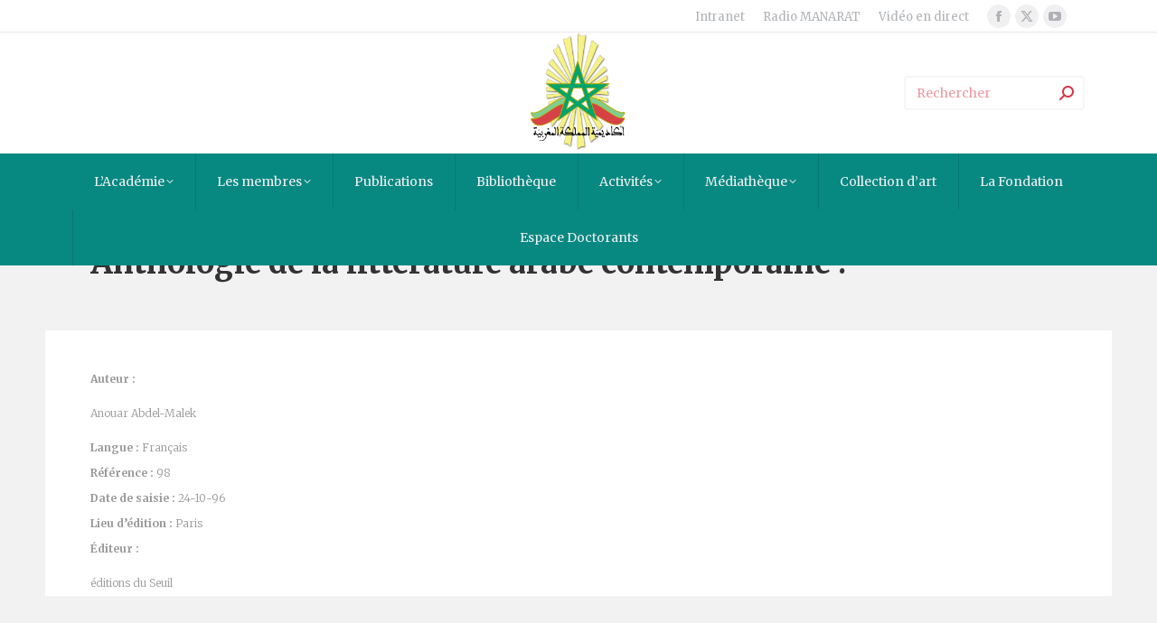

--- FILE ---
content_type: text/html; charset=UTF-8
request_url: https://alacademia.org.ma/biblio/anthologie-de-la-litterature-arabe-contemporaine/
body_size: 20742
content:
<!DOCTYPE html>
<!--[if !(IE 6) | !(IE 7) | !(IE 8)  ]><!-->
<html lang="fr-FR" class="no-js">
<!--<![endif]-->
<head>
	<meta charset="UTF-8" />
		<meta name="viewport" content="width=device-width, initial-scale=1, maximum-scale=1, user-scalable=0">
			<link rel="profile" href="https://gmpg.org/xfn/11" />
	<title>Anthologie de la littérature arabe contemporaine : &#8211; alacademia</title>
<meta name='robots' content='max-image-preview:large' />
	<style>img:is([sizes="auto" i], [sizes^="auto," i]) { contain-intrinsic-size: 3000px 1500px }</style>
	<link rel='dns-prefetch' href='//fonts.googleapis.com' />
<link rel="alternate" type="application/rss+xml" title="alacademia &raquo; Flux" href="https://alacademia.org.ma/feed/" />
<script>
window._wpemojiSettings = {"baseUrl":"https:\/\/s.w.org\/images\/core\/emoji\/16.0.1\/72x72\/","ext":".png","svgUrl":"https:\/\/s.w.org\/images\/core\/emoji\/16.0.1\/svg\/","svgExt":".svg","source":{"concatemoji":"https:\/\/alacademia.org.ma\/wp-includes\/js\/wp-emoji-release.min.js?ver=2aac52a1323cb560ef707073544ac260"}};
/*! This file is auto-generated */
!function(s,n){var o,i,e;function c(e){try{var t={supportTests:e,timestamp:(new Date).valueOf()};sessionStorage.setItem(o,JSON.stringify(t))}catch(e){}}function p(e,t,n){e.clearRect(0,0,e.canvas.width,e.canvas.height),e.fillText(t,0,0);var t=new Uint32Array(e.getImageData(0,0,e.canvas.width,e.canvas.height).data),a=(e.clearRect(0,0,e.canvas.width,e.canvas.height),e.fillText(n,0,0),new Uint32Array(e.getImageData(0,0,e.canvas.width,e.canvas.height).data));return t.every(function(e,t){return e===a[t]})}function u(e,t){e.clearRect(0,0,e.canvas.width,e.canvas.height),e.fillText(t,0,0);for(var n=e.getImageData(16,16,1,1),a=0;a<n.data.length;a++)if(0!==n.data[a])return!1;return!0}function f(e,t,n,a){switch(t){case"flag":return n(e,"\ud83c\udff3\ufe0f\u200d\u26a7\ufe0f","\ud83c\udff3\ufe0f\u200b\u26a7\ufe0f")?!1:!n(e,"\ud83c\udde8\ud83c\uddf6","\ud83c\udde8\u200b\ud83c\uddf6")&&!n(e,"\ud83c\udff4\udb40\udc67\udb40\udc62\udb40\udc65\udb40\udc6e\udb40\udc67\udb40\udc7f","\ud83c\udff4\u200b\udb40\udc67\u200b\udb40\udc62\u200b\udb40\udc65\u200b\udb40\udc6e\u200b\udb40\udc67\u200b\udb40\udc7f");case"emoji":return!a(e,"\ud83e\udedf")}return!1}function g(e,t,n,a){var r="undefined"!=typeof WorkerGlobalScope&&self instanceof WorkerGlobalScope?new OffscreenCanvas(300,150):s.createElement("canvas"),o=r.getContext("2d",{willReadFrequently:!0}),i=(o.textBaseline="top",o.font="600 32px Arial",{});return e.forEach(function(e){i[e]=t(o,e,n,a)}),i}function t(e){var t=s.createElement("script");t.src=e,t.defer=!0,s.head.appendChild(t)}"undefined"!=typeof Promise&&(o="wpEmojiSettingsSupports",i=["flag","emoji"],n.supports={everything:!0,everythingExceptFlag:!0},e=new Promise(function(e){s.addEventListener("DOMContentLoaded",e,{once:!0})}),new Promise(function(t){var n=function(){try{var e=JSON.parse(sessionStorage.getItem(o));if("object"==typeof e&&"number"==typeof e.timestamp&&(new Date).valueOf()<e.timestamp+604800&&"object"==typeof e.supportTests)return e.supportTests}catch(e){}return null}();if(!n){if("undefined"!=typeof Worker&&"undefined"!=typeof OffscreenCanvas&&"undefined"!=typeof URL&&URL.createObjectURL&&"undefined"!=typeof Blob)try{var e="postMessage("+g.toString()+"("+[JSON.stringify(i),f.toString(),p.toString(),u.toString()].join(",")+"));",a=new Blob([e],{type:"text/javascript"}),r=new Worker(URL.createObjectURL(a),{name:"wpTestEmojiSupports"});return void(r.onmessage=function(e){c(n=e.data),r.terminate(),t(n)})}catch(e){}c(n=g(i,f,p,u))}t(n)}).then(function(e){for(var t in e)n.supports[t]=e[t],n.supports.everything=n.supports.everything&&n.supports[t],"flag"!==t&&(n.supports.everythingExceptFlag=n.supports.everythingExceptFlag&&n.supports[t]);n.supports.everythingExceptFlag=n.supports.everythingExceptFlag&&!n.supports.flag,n.DOMReady=!1,n.readyCallback=function(){n.DOMReady=!0}}).then(function(){return e}).then(function(){var e;n.supports.everything||(n.readyCallback(),(e=n.source||{}).concatemoji?t(e.concatemoji):e.wpemoji&&e.twemoji&&(t(e.twemoji),t(e.wpemoji)))}))}((window,document),window._wpemojiSettings);
</script>
<style id='wp-emoji-styles-inline-css'>

	img.wp-smiley, img.emoji {
		display: inline !important;
		border: none !important;
		box-shadow: none !important;
		height: 1em !important;
		width: 1em !important;
		margin: 0 0.07em !important;
		vertical-align: -0.1em !important;
		background: none !important;
		padding: 0 !important;
	}
</style>
<style id='classic-theme-styles-inline-css'>
/*! This file is auto-generated */
.wp-block-button__link{color:#fff;background-color:#32373c;border-radius:9999px;box-shadow:none;text-decoration:none;padding:calc(.667em + 2px) calc(1.333em + 2px);font-size:1.125em}.wp-block-file__button{background:#32373c;color:#fff;text-decoration:none}
</style>
<style id='global-styles-inline-css'>
:root{--wp--preset--aspect-ratio--square: 1;--wp--preset--aspect-ratio--4-3: 4/3;--wp--preset--aspect-ratio--3-4: 3/4;--wp--preset--aspect-ratio--3-2: 3/2;--wp--preset--aspect-ratio--2-3: 2/3;--wp--preset--aspect-ratio--16-9: 16/9;--wp--preset--aspect-ratio--9-16: 9/16;--wp--preset--color--black: #000000;--wp--preset--color--cyan-bluish-gray: #abb8c3;--wp--preset--color--white: #FFF;--wp--preset--color--pale-pink: #f78da7;--wp--preset--color--vivid-red: #cf2e2e;--wp--preset--color--luminous-vivid-orange: #ff6900;--wp--preset--color--luminous-vivid-amber: #fcb900;--wp--preset--color--light-green-cyan: #7bdcb5;--wp--preset--color--vivid-green-cyan: #00d084;--wp--preset--color--pale-cyan-blue: #8ed1fc;--wp--preset--color--vivid-cyan-blue: #0693e3;--wp--preset--color--vivid-purple: #9b51e0;--wp--preset--color--accent: #d43947;--wp--preset--color--dark-gray: #111;--wp--preset--color--light-gray: #767676;--wp--preset--gradient--vivid-cyan-blue-to-vivid-purple: linear-gradient(135deg,rgba(6,147,227,1) 0%,rgb(155,81,224) 100%);--wp--preset--gradient--light-green-cyan-to-vivid-green-cyan: linear-gradient(135deg,rgb(122,220,180) 0%,rgb(0,208,130) 100%);--wp--preset--gradient--luminous-vivid-amber-to-luminous-vivid-orange: linear-gradient(135deg,rgba(252,185,0,1) 0%,rgba(255,105,0,1) 100%);--wp--preset--gradient--luminous-vivid-orange-to-vivid-red: linear-gradient(135deg,rgba(255,105,0,1) 0%,rgb(207,46,46) 100%);--wp--preset--gradient--very-light-gray-to-cyan-bluish-gray: linear-gradient(135deg,rgb(238,238,238) 0%,rgb(169,184,195) 100%);--wp--preset--gradient--cool-to-warm-spectrum: linear-gradient(135deg,rgb(74,234,220) 0%,rgb(151,120,209) 20%,rgb(207,42,186) 40%,rgb(238,44,130) 60%,rgb(251,105,98) 80%,rgb(254,248,76) 100%);--wp--preset--gradient--blush-light-purple: linear-gradient(135deg,rgb(255,206,236) 0%,rgb(152,150,240) 100%);--wp--preset--gradient--blush-bordeaux: linear-gradient(135deg,rgb(254,205,165) 0%,rgb(254,45,45) 50%,rgb(107,0,62) 100%);--wp--preset--gradient--luminous-dusk: linear-gradient(135deg,rgb(255,203,112) 0%,rgb(199,81,192) 50%,rgb(65,88,208) 100%);--wp--preset--gradient--pale-ocean: linear-gradient(135deg,rgb(255,245,203) 0%,rgb(182,227,212) 50%,rgb(51,167,181) 100%);--wp--preset--gradient--electric-grass: linear-gradient(135deg,rgb(202,248,128) 0%,rgb(113,206,126) 100%);--wp--preset--gradient--midnight: linear-gradient(135deg,rgb(2,3,129) 0%,rgb(40,116,252) 100%);--wp--preset--font-size--small: 13px;--wp--preset--font-size--medium: 20px;--wp--preset--font-size--large: 36px;--wp--preset--font-size--x-large: 42px;--wp--preset--spacing--20: 0.44rem;--wp--preset--spacing--30: 0.67rem;--wp--preset--spacing--40: 1rem;--wp--preset--spacing--50: 1.5rem;--wp--preset--spacing--60: 2.25rem;--wp--preset--spacing--70: 3.38rem;--wp--preset--spacing--80: 5.06rem;--wp--preset--shadow--natural: 6px 6px 9px rgba(0, 0, 0, 0.2);--wp--preset--shadow--deep: 12px 12px 50px rgba(0, 0, 0, 0.4);--wp--preset--shadow--sharp: 6px 6px 0px rgba(0, 0, 0, 0.2);--wp--preset--shadow--outlined: 6px 6px 0px -3px rgba(255, 255, 255, 1), 6px 6px rgba(0, 0, 0, 1);--wp--preset--shadow--crisp: 6px 6px 0px rgba(0, 0, 0, 1);}:where(.is-layout-flex){gap: 0.5em;}:where(.is-layout-grid){gap: 0.5em;}body .is-layout-flex{display: flex;}.is-layout-flex{flex-wrap: wrap;align-items: center;}.is-layout-flex > :is(*, div){margin: 0;}body .is-layout-grid{display: grid;}.is-layout-grid > :is(*, div){margin: 0;}:where(.wp-block-columns.is-layout-flex){gap: 2em;}:where(.wp-block-columns.is-layout-grid){gap: 2em;}:where(.wp-block-post-template.is-layout-flex){gap: 1.25em;}:where(.wp-block-post-template.is-layout-grid){gap: 1.25em;}.has-black-color{color: var(--wp--preset--color--black) !important;}.has-cyan-bluish-gray-color{color: var(--wp--preset--color--cyan-bluish-gray) !important;}.has-white-color{color: var(--wp--preset--color--white) !important;}.has-pale-pink-color{color: var(--wp--preset--color--pale-pink) !important;}.has-vivid-red-color{color: var(--wp--preset--color--vivid-red) !important;}.has-luminous-vivid-orange-color{color: var(--wp--preset--color--luminous-vivid-orange) !important;}.has-luminous-vivid-amber-color{color: var(--wp--preset--color--luminous-vivid-amber) !important;}.has-light-green-cyan-color{color: var(--wp--preset--color--light-green-cyan) !important;}.has-vivid-green-cyan-color{color: var(--wp--preset--color--vivid-green-cyan) !important;}.has-pale-cyan-blue-color{color: var(--wp--preset--color--pale-cyan-blue) !important;}.has-vivid-cyan-blue-color{color: var(--wp--preset--color--vivid-cyan-blue) !important;}.has-vivid-purple-color{color: var(--wp--preset--color--vivid-purple) !important;}.has-black-background-color{background-color: var(--wp--preset--color--black) !important;}.has-cyan-bluish-gray-background-color{background-color: var(--wp--preset--color--cyan-bluish-gray) !important;}.has-white-background-color{background-color: var(--wp--preset--color--white) !important;}.has-pale-pink-background-color{background-color: var(--wp--preset--color--pale-pink) !important;}.has-vivid-red-background-color{background-color: var(--wp--preset--color--vivid-red) !important;}.has-luminous-vivid-orange-background-color{background-color: var(--wp--preset--color--luminous-vivid-orange) !important;}.has-luminous-vivid-amber-background-color{background-color: var(--wp--preset--color--luminous-vivid-amber) !important;}.has-light-green-cyan-background-color{background-color: var(--wp--preset--color--light-green-cyan) !important;}.has-vivid-green-cyan-background-color{background-color: var(--wp--preset--color--vivid-green-cyan) !important;}.has-pale-cyan-blue-background-color{background-color: var(--wp--preset--color--pale-cyan-blue) !important;}.has-vivid-cyan-blue-background-color{background-color: var(--wp--preset--color--vivid-cyan-blue) !important;}.has-vivid-purple-background-color{background-color: var(--wp--preset--color--vivid-purple) !important;}.has-black-border-color{border-color: var(--wp--preset--color--black) !important;}.has-cyan-bluish-gray-border-color{border-color: var(--wp--preset--color--cyan-bluish-gray) !important;}.has-white-border-color{border-color: var(--wp--preset--color--white) !important;}.has-pale-pink-border-color{border-color: var(--wp--preset--color--pale-pink) !important;}.has-vivid-red-border-color{border-color: var(--wp--preset--color--vivid-red) !important;}.has-luminous-vivid-orange-border-color{border-color: var(--wp--preset--color--luminous-vivid-orange) !important;}.has-luminous-vivid-amber-border-color{border-color: var(--wp--preset--color--luminous-vivid-amber) !important;}.has-light-green-cyan-border-color{border-color: var(--wp--preset--color--light-green-cyan) !important;}.has-vivid-green-cyan-border-color{border-color: var(--wp--preset--color--vivid-green-cyan) !important;}.has-pale-cyan-blue-border-color{border-color: var(--wp--preset--color--pale-cyan-blue) !important;}.has-vivid-cyan-blue-border-color{border-color: var(--wp--preset--color--vivid-cyan-blue) !important;}.has-vivid-purple-border-color{border-color: var(--wp--preset--color--vivid-purple) !important;}.has-vivid-cyan-blue-to-vivid-purple-gradient-background{background: var(--wp--preset--gradient--vivid-cyan-blue-to-vivid-purple) !important;}.has-light-green-cyan-to-vivid-green-cyan-gradient-background{background: var(--wp--preset--gradient--light-green-cyan-to-vivid-green-cyan) !important;}.has-luminous-vivid-amber-to-luminous-vivid-orange-gradient-background{background: var(--wp--preset--gradient--luminous-vivid-amber-to-luminous-vivid-orange) !important;}.has-luminous-vivid-orange-to-vivid-red-gradient-background{background: var(--wp--preset--gradient--luminous-vivid-orange-to-vivid-red) !important;}.has-very-light-gray-to-cyan-bluish-gray-gradient-background{background: var(--wp--preset--gradient--very-light-gray-to-cyan-bluish-gray) !important;}.has-cool-to-warm-spectrum-gradient-background{background: var(--wp--preset--gradient--cool-to-warm-spectrum) !important;}.has-blush-light-purple-gradient-background{background: var(--wp--preset--gradient--blush-light-purple) !important;}.has-blush-bordeaux-gradient-background{background: var(--wp--preset--gradient--blush-bordeaux) !important;}.has-luminous-dusk-gradient-background{background: var(--wp--preset--gradient--luminous-dusk) !important;}.has-pale-ocean-gradient-background{background: var(--wp--preset--gradient--pale-ocean) !important;}.has-electric-grass-gradient-background{background: var(--wp--preset--gradient--electric-grass) !important;}.has-midnight-gradient-background{background: var(--wp--preset--gradient--midnight) !important;}.has-small-font-size{font-size: var(--wp--preset--font-size--small) !important;}.has-medium-font-size{font-size: var(--wp--preset--font-size--medium) !important;}.has-large-font-size{font-size: var(--wp--preset--font-size--large) !important;}.has-x-large-font-size{font-size: var(--wp--preset--font-size--x-large) !important;}
:where(.wp-block-post-template.is-layout-flex){gap: 1.25em;}:where(.wp-block-post-template.is-layout-grid){gap: 1.25em;}
:where(.wp-block-columns.is-layout-flex){gap: 2em;}:where(.wp-block-columns.is-layout-grid){gap: 2em;}
:root :where(.wp-block-pullquote){font-size: 1.5em;line-height: 1.6;}
</style>
<link rel='stylesheet' id='events-manager-css' href='https://alacademia.org.ma/wp-content/plugins/events-manager/includes/css/events-manager.min.css?ver=7.2.3.1' media='all' />
<style id='events-manager-inline-css'>
body .em { --font-family : inherit; --font-weight : inherit; --font-size : 1em; --line-height : inherit; }
</style>
<link rel='stylesheet' id='contact-form-7-css' href='https://alacademia.org.ma/wp-content/plugins/contact-form-7/includes/css/styles.css?ver=6.1.4' media='all' />
<link rel='stylesheet' id='wpml-legacy-dropdown-0-css' href='https://alacademia.org.ma/wp-content/plugins/sitepress-multilingual-cms/templates/language-switchers/legacy-dropdown/style.min.css?ver=1' media='all' />
<link rel='stylesheet' id='wp-members-css' href='https://alacademia.org.ma/wp-content/plugins/wp-members/assets/css/forms/generic-no-float.min.css?ver=3.5.4.3' media='all' />
<link rel='stylesheet' id='the7-font-css' href='https://alacademia.org.ma/wp-content/themes/dt-the7/fonts/icomoon-the7-font/icomoon-the7-font.min.css?ver=11.11.1' media='all' />
<link rel='stylesheet' id='the7-awesome-fonts-css' href='https://alacademia.org.ma/wp-content/themes/dt-the7/fonts/FontAwesome/css/all.min.css?ver=11.11.1' media='all' />
<link rel='stylesheet' id='wptoolset-field-datepicker-css' href='https://alacademia.org.ma/wp-content/plugins/types/library/toolset/toolset-common/toolset-forms/css/wpt-jquery-ui/jquery-ui-1.11.4.custom.css?ver=1.11.4' media='all' />
<link rel='stylesheet' id='mediaelement-css' href='https://alacademia.org.ma/wp-includes/js/mediaelement/mediaelementplayer-legacy.min.css?ver=4.2.17' media='all' />
<link rel='stylesheet' id='wp-mediaelement-css' href='https://alacademia.org.ma/wp-includes/js/mediaelement/wp-mediaelement.min.css?ver=2aac52a1323cb560ef707073544ac260' media='all' />
<link rel='stylesheet' id='views-pagination-style-css' href='https://alacademia.org.ma/wp-content/plugins/wp-views/embedded/res/css/wpv-pagination.css?ver=2.2.2' media='all' />
<link rel='stylesheet' id='dt-web-fonts-css' href='https://fonts.googleapis.com/css?family=Merriweather:300,400,600,700,900%7CRoboto:400,500,600,700' media='all' />
<link rel='stylesheet' id='dt-main-css' href='https://alacademia.org.ma/wp-content/themes/dt-the7/css/main.min.css?ver=11.11.1' media='all' />
<style id='dt-main-inline-css'>
body #load {
  display: block;
  height: 100%;
  overflow: hidden;
  position: fixed;
  width: 100%;
  z-index: 9901;
  opacity: 1;
  visibility: visible;
  transition: all .35s ease-out;
}
.load-wrap {
  width: 100%;
  height: 100%;
  background-position: center center;
  background-repeat: no-repeat;
  text-align: center;
  display: -ms-flexbox;
  display: -ms-flex;
  display: flex;
  -ms-align-items: center;
  -ms-flex-align: center;
  align-items: center;
  -ms-flex-flow: column wrap;
  flex-flow: column wrap;
  -ms-flex-pack: center;
  -ms-justify-content: center;
  justify-content: center;
}
.load-wrap > svg {
  position: absolute;
  top: 50%;
  left: 50%;
  transform: translate(-50%,-50%);
}
#load {
  background: var(--the7-elementor-beautiful-loading-bg,#ffffff);
  --the7-beautiful-spinner-color2: var(--the7-beautiful-spinner-color,rgba(51,51,51,0.25));
}

</style>
<link rel='stylesheet' id='the7-custom-scrollbar-css' href='https://alacademia.org.ma/wp-content/themes/dt-the7/lib/custom-scrollbar/custom-scrollbar.min.css?ver=11.11.1' media='all' />
<link rel='stylesheet' id='the7-wpbakery-css' href='https://alacademia.org.ma/wp-content/themes/dt-the7/css/wpbakery.min.css?ver=11.11.1' media='all' />
<link rel='stylesheet' id='the7-core-css' href='https://alacademia.org.ma/wp-content/plugins/dt-the7-core/assets/css/post-type.min.css?ver=2.7.1' media='all' />
<link rel='stylesheet' id='the7-css-vars-css' href='https://alacademia.org.ma/wp-content/uploads/sites/18/the7-css/css-vars.css?ver=3ac83741069f' media='all' />
<link rel='stylesheet' id='dt-custom-css' href='https://alacademia.org.ma/wp-content/uploads/sites/18/the7-css/custom.css?ver=3ac83741069f' media='all' />
<link rel='stylesheet' id='dt-media-css' href='https://alacademia.org.ma/wp-content/uploads/sites/18/the7-css/media.css?ver=3ac83741069f' media='all' />
<link rel='stylesheet' id='the7-mega-menu-css' href='https://alacademia.org.ma/wp-content/uploads/sites/18/the7-css/mega-menu.css?ver=3ac83741069f' media='all' />
<link rel='stylesheet' id='the7-elements-albums-portfolio-css' href='https://alacademia.org.ma/wp-content/uploads/sites/18/the7-css/the7-elements-albums-portfolio.css?ver=3ac83741069f' media='all' />
<link rel='stylesheet' id='the7-elements-css' href='https://alacademia.org.ma/wp-content/uploads/sites/18/the7-css/post-type-dynamic.css?ver=3ac83741069f' media='all' />
<link rel='stylesheet' id='style-css' href='https://alacademia.org.ma/wp-content/themes/dt-the7/style.css?ver=11.11.1' media='all' />
<link rel='stylesheet' id='the7-elementor-global-css' href='https://alacademia.org.ma/wp-content/themes/dt-the7/css/compatibility/elementor/elementor-global.min.css?ver=11.11.1' media='all' />
<script src="https://alacademia.org.ma/wp-includes/js/jquery/jquery.min.js?ver=3.7.1" id="jquery-core-js"></script>
<script src="https://alacademia.org.ma/wp-includes/js/jquery/jquery-migrate.min.js?ver=3.4.1" id="jquery-migrate-js"></script>
<script id="wpml-cookie-js-extra">
var wpml_cookies = {"wp-wpml_current_language":{"value":"fr","expires":1,"path":"\/"}};
var wpml_cookies = {"wp-wpml_current_language":{"value":"fr","expires":1,"path":"\/"}};
</script>
<script src="https://alacademia.org.ma/wp-content/plugins/sitepress-multilingual-cms/res/js/cookies/language-cookie.js?ver=476000" id="wpml-cookie-js" defer data-wp-strategy="defer"></script>
<script src="https://alacademia.org.ma/wp-includes/js/jquery/ui/core.min.js?ver=1.13.3" id="jquery-ui-core-js"></script>
<script src="https://alacademia.org.ma/wp-includes/js/jquery/ui/mouse.min.js?ver=1.13.3" id="jquery-ui-mouse-js"></script>
<script src="https://alacademia.org.ma/wp-includes/js/jquery/ui/sortable.min.js?ver=1.13.3" id="jquery-ui-sortable-js"></script>
<script src="https://alacademia.org.ma/wp-includes/js/jquery/ui/datepicker.min.js?ver=1.13.3" id="jquery-ui-datepicker-js"></script>
<script id="jquery-ui-datepicker-js-after">
jQuery(function(jQuery){jQuery.datepicker.setDefaults({"closeText":"Fermer","currentText":"Aujourd\u2019hui","monthNames":["janvier","f\u00e9vrier","mars","avril","mai","juin","juillet","ao\u00fbt","septembre","octobre","novembre","d\u00e9cembre"],"monthNamesShort":["Jan","F\u00e9v","Mar","Avr","Mai","Juin","Juil","Ao\u00fbt","Sep","Oct","Nov","D\u00e9c"],"nextText":"Suivant","prevText":"Pr\u00e9c\u00e9dent","dayNames":["dimanche","lundi","mardi","mercredi","jeudi","vendredi","samedi"],"dayNamesShort":["dim","lun","mar","mer","jeu","ven","sam"],"dayNamesMin":["D","L","M","M","J","V","S"],"dateFormat":"d MM yy","firstDay":1,"isRTL":false});});
</script>
<script src="https://alacademia.org.ma/wp-includes/js/jquery/ui/resizable.min.js?ver=1.13.3" id="jquery-ui-resizable-js"></script>
<script src="https://alacademia.org.ma/wp-includes/js/jquery/ui/draggable.min.js?ver=1.13.3" id="jquery-ui-draggable-js"></script>
<script src="https://alacademia.org.ma/wp-includes/js/jquery/ui/controlgroup.min.js?ver=1.13.3" id="jquery-ui-controlgroup-js"></script>
<script src="https://alacademia.org.ma/wp-includes/js/jquery/ui/checkboxradio.min.js?ver=1.13.3" id="jquery-ui-checkboxradio-js"></script>
<script src="https://alacademia.org.ma/wp-includes/js/jquery/ui/button.min.js?ver=1.13.3" id="jquery-ui-button-js"></script>
<script src="https://alacademia.org.ma/wp-includes/js/jquery/ui/dialog.min.js?ver=1.13.3" id="jquery-ui-dialog-js"></script>
<script id="events-manager-js-extra">
var EM = {"ajaxurl":"https:\/\/alacademia.org.ma\/wp-admin\/admin-ajax.php?em_lang=fr_FR&lang=fr","locationajaxurl":"https:\/\/alacademia.org.ma\/wp-admin\/admin-ajax.php?action=locations_search&em_lang=fr_FR&lang=fr","firstDay":"1","locale":"fr","dateFormat":"yy-mm-dd","ui_css":"https:\/\/alacademia.org.ma\/wp-content\/plugins\/events-manager\/includes\/css\/jquery-ui\/build.min.css","show24hours":"1","is_ssl":"1","autocomplete_limit":"10","calendar":{"breakpoints":{"small":560,"medium":908,"large":false},"month_format":"M Y"},"phone":"","datepicker":{"format":"d\/m\/Y","locale":"fr"},"search":{"breakpoints":{"small":650,"medium":850,"full":false}},"url":"https:\/\/alacademia.org.ma\/wp-content\/plugins\/events-manager","assets":{"input.em-uploader":{"js":{"em-uploader":{"url":"https:\/\/alacademia.org.ma\/wp-content\/plugins\/events-manager\/includes\/js\/em-uploader.js?v=7.2.3.1","event":"em_uploader_ready","requires":"filepond"},"filepond-validate-size":"filepond\/plugins\/filepond-plugin-file-validate-size.js?v=7.2.3.1","filepond-validate-type":"filepond\/plugins\/filepond-plugin-file-validate-type.js?v=7.2.3.1","filepond-image-validate-size":"filepond\/plugins\/filepond-plugin-image-validate-size.js?v=7.2.3.1","filepond-exif-orientation":"filepond\/plugins\/filepond-plugin-image-exif-orientation.js?v=7.2.3.1","filepond-get-file":"filepond\/plugins\/filepond-plugin-get-file.js?v=7.2.3.1","filepond-plugin-image-overlay":"filepond\/plugins\/filepond-plugin-image-overlay.js?v=7.2.3.1","filepond-plugin-image-thumbnail":"filepond\/plugins\/filepond-plugin-image-thumbnail.js?v=7.2.3.1","filepond-plugin-pdf-preview-overlay":"filepond\/plugins\/filepond-plugin-pdf-preview-overlay.js?v=7.2.3.1","filepond-plugin-file-icon":"filepond\/plugins\/filepond-plugin-file-icon.js?v=7.2.3.1","filepond":{"url":"filepond\/filepond.js?v=7.2.3.1","locale":"fr-fr"}},"css":{"em-filepond":"filepond\/em-filepond.min.css?v=7.2.3.1","filepond-preview":"filepond\/plugins\/filepond-plugin-image-preview.min.css?v=7.2.3.1","filepond-plugin-image-overlay":"filepond\/plugins\/filepond-plugin-image-overlay.min.css?v=7.2.3.1","filepond-get-file":"filepond\/plugins\/filepond-plugin-get-file.min.css?v=7.2.3.1"}},".em-event-editor":{"js":{"event-editor":{"url":"https:\/\/alacademia.org.ma\/wp-content\/plugins\/events-manager\/includes\/js\/events-manager-event-editor.js?v=7.2.3.1","event":"em_event_editor_ready"}},"css":{"event-editor":"https:\/\/alacademia.org.ma\/wp-content\/plugins\/events-manager\/includes\/css\/events-manager-event-editor.min.css?v=7.2.3.1"}},".em-recurrence-sets, .em-timezone":{"js":{"luxon":{"url":"luxon\/luxon.js?v=7.2.3.1","event":"em_luxon_ready"}}},".em-booking-form, #em-booking-form, .em-booking-recurring, .em-event-booking-form":{"js":{"em-bookings":{"url":"https:\/\/alacademia.org.ma\/wp-content\/plugins\/events-manager\/includes\/js\/bookingsform.js?v=7.2.3.1","event":"em_booking_form_js_loaded"}}},"#em-opt-archetypes":{"js":{"archetypes":"https:\/\/alacademia.org.ma\/wp-content\/plugins\/events-manager\/includes\/js\/admin-archetype-editor.js?v=7.2.3.1","archetypes_ms":"https:\/\/alacademia.org.ma\/wp-content\/plugins\/events-manager\/includes\/js\/admin-archetypes.js?v=7.2.3.1","qs":"qs\/qs.js?v=7.2.3.1"}}},"cached":"","uploads":{"endpoint":"https:\/\/alacademia.org.ma\/wp-json\/events-manager\/v1\/uploads","nonce":"b527039a74","delete_confirm":"Confirmez-vous la suppression de ce fichier\u00a0? Il sera supprim\u00e9 lors de l\u2019envoi.","images":{"max_file_size":"dbem_uploads_max_file_size","image_max_width":"dbem_image_max_width","image_max_height":"dbem_image_max_height","image_min_width":"50","image_min_height":"dbem_image_min_height"},"files":{"max_file_size":"dbem_uploads_max_file_size","types":[]}},"api_nonce":"8c80156c46","bookingInProgress":"Veuillez patienter pendant que la r\u00e9servation est soumise.","tickets_save":"Enregistrer le billet","bookingajaxurl":"https:\/\/alacademia.org.ma\/wp-admin\/admin-ajax.php?em_lang=fr_FR&lang=fr","bookings_export_save":"Exporter les r\u00e9servations","bookings_settings_save":"Enregistrer","booking_delete":"Confirmez-vous vouloir le supprimer\u00a0?","booking_offset":"30","bookings":{"submit_button":{"text":{"default":"Envoyer votre demande de r\u00e9servation","free":"Envoyer votre demande de r\u00e9servation","payment":"Envoyer votre demande de r\u00e9servation","processing":"Processing ..."}},"update_listener":""},"bb_full":"Complet","bb_book":"R\u00e9servez maintenant","bb_booking":"R\u00e9servation en cours...","bb_booked":"R\u00e9servation soumis","bb_error":"R\u00e9servation erreur. R\u00e9essayer\u00a0?","bb_cancel":"Annuler","bb_canceling":"Annulation en cours...","bb_cancelled":"Annul\u00e9e","bb_cancel_error":"Annulation erreur. R\u00e9essayer\u00a0?","txt_search":"Recherche","txt_searching":"Recherche en cours\u2026","txt_loading":"Chargement en cours\u2026"};
</script>
<script src="https://alacademia.org.ma/wp-content/plugins/events-manager/includes/js/events-manager.js?ver=7.2.3.1" id="events-manager-js"></script>
<script src="https://alacademia.org.ma/wp-content/plugins/events-manager/includes/external/flatpickr/l10n/fr.js?ver=7.2.3.1" id="em-flatpickr-localization-js"></script>
<script src="//alacademia.org.ma/wp-content/plugins/revslider/sr6/assets/js/rbtools.min.js?ver=6.7.12" async id="tp-tools-js"></script>
<script src="//alacademia.org.ma/wp-content/plugins/revslider/sr6/assets/js/rs6.min.js?ver=6.7.12" async id="revmin-js"></script>
<script src="https://alacademia.org.ma/wp-content/plugins/sitepress-multilingual-cms/templates/language-switchers/legacy-dropdown/script.min.js?ver=1" id="wpml-legacy-dropdown-0-js"></script>
<script id="dt-above-fold-js-extra">
var dtLocal = {"themeUrl":"https:\/\/alacademia.org.ma\/wp-content\/themes\/dt-the7","passText":"Pour voir ce contenu, entrer le mots de passe:","moreButtonText":{"loading":"Chargement ...","loadMore":"Charger la suite"},"postID":"40023","ajaxurl":"https:\/\/alacademia.org.ma\/wp-admin\/admin-ajax.php","REST":{"baseUrl":"https:\/\/alacademia.org.ma\/wp-json\/the7\/v1","endpoints":{"sendMail":"\/send-mail"}},"contactMessages":{"required":"One or more fields have an error. Please check and try again.","terms":"Veuillez accepter la politique de confidentialit\u00e9.","fillTheCaptchaError":"Veuillez remplir le captcha."},"captchaSiteKey":"","ajaxNonce":"6a91c3a7c4","pageData":"","themeSettings":{"smoothScroll":"off","lazyLoading":false,"desktopHeader":{"height":180},"ToggleCaptionEnabled":"disabled","ToggleCaption":"Navigation","floatingHeader":{"showAfter":94,"showMenu":true,"height":80,"logo":{"showLogo":true,"html":"","url":"https:\/\/alacademia.org.ma\/"}},"topLine":{"floatingTopLine":{"logo":{"showLogo":false,"html":""}}},"mobileHeader":{"firstSwitchPoint":990,"secondSwitchPoint":600,"firstSwitchPointHeight":60,"secondSwitchPointHeight":60,"mobileToggleCaptionEnabled":"disabled","mobileToggleCaption":"Menu"},"stickyMobileHeaderFirstSwitch":{"logo":{"html":"<img class=\" preload-me\" src=\"https:\/\/alacademia.org.ma\/wp-content\/uploads\/sites\/18\/2020\/05\/academie-logo.png\" srcset=\"https:\/\/alacademia.org.ma\/wp-content\/uploads\/sites\/18\/2020\/05\/academie-logo.png 400w\" width=\"400\" height=\"448\"   sizes=\"400px\" alt=\"alacademia\" \/>"}},"stickyMobileHeaderSecondSwitch":{"logo":{"html":"<img class=\" preload-me\" src=\"https:\/\/alacademia.org.ma\/wp-content\/uploads\/sites\/18\/2020\/05\/academie-logo.png\" srcset=\"https:\/\/alacademia.org.ma\/wp-content\/uploads\/sites\/18\/2020\/05\/academie-logo.png 400w\" width=\"400\" height=\"448\"   sizes=\"400px\" alt=\"alacademia\" \/>"}},"sidebar":{"switchPoint":990},"boxedWidth":"1280px"},"VCMobileScreenWidth":"768","elementor":{"settings":{"container_width":0}}};
var dtShare = {"shareButtonText":{"facebook":"Partager sur Facebook","twitter":"Share on X","pinterest":"Partager sur Pinterest","linkedin":"Partager sur Linkedin","whatsapp":"Partager sur Whatsapp"},"overlayOpacity":"85"};
</script>
<script src="https://alacademia.org.ma/wp-content/themes/dt-the7/js/above-the-fold.min.js?ver=11.11.1" id="dt-above-fold-js"></script>
<link rel="https://api.w.org/" href="https://alacademia.org.ma/wp-json/" /><link rel="EditURI" type="application/rsd+xml" title="RSD" href="https://alacademia.org.ma/xmlrpc.php?rsd" />

<link rel="canonical" href="https://alacademia.org.ma/biblio/anthologie-de-la-litterature-arabe-contemporaine/" />
<link rel='shortlink' href='https://alacademia.org.ma/?p=40023' />
<link rel="alternate" title="oEmbed (JSON)" type="application/json+oembed" href="https://alacademia.org.ma/wp-json/oembed/1.0/embed?url=https%3A%2F%2Falacademia.org.ma%2Fbiblio%2Fanthologie-de-la-litterature-arabe-contemporaine%2F" />
<link rel="alternate" title="oEmbed (XML)" type="text/xml+oembed" href="https://alacademia.org.ma/wp-json/oembed/1.0/embed?url=https%3A%2F%2Falacademia.org.ma%2Fbiblio%2Fanthologie-de-la-litterature-arabe-contemporaine%2F&#038;format=xml" />
<script type="text/javascript">
(function(url){
	if(/(?:Chrome\/26\.0\.1410\.63 Safari\/537\.31|WordfenceTestMonBot)/.test(navigator.userAgent)){ return; }
	var addEvent = function(evt, handler) {
		if (window.addEventListener) {
			document.addEventListener(evt, handler, false);
		} else if (window.attachEvent) {
			document.attachEvent('on' + evt, handler);
		}
	};
	var removeEvent = function(evt, handler) {
		if (window.removeEventListener) {
			document.removeEventListener(evt, handler, false);
		} else if (window.detachEvent) {
			document.detachEvent('on' + evt, handler);
		}
	};
	var evts = 'contextmenu dblclick drag dragend dragenter dragleave dragover dragstart drop keydown keypress keyup mousedown mousemove mouseout mouseover mouseup mousewheel scroll'.split(' ');
	var logHuman = function() {
		if (window.wfLogHumanRan) { return; }
		window.wfLogHumanRan = true;
		var wfscr = document.createElement('script');
		wfscr.type = 'text/javascript';
		wfscr.async = true;
		wfscr.src = url + '&r=' + Math.random();
		(document.getElementsByTagName('head')[0]||document.getElementsByTagName('body')[0]).appendChild(wfscr);
		for (var i = 0; i < evts.length; i++) {
			removeEvent(evts[i], logHuman);
		}
	};
	for (var i = 0; i < evts.length; i++) {
		addEvent(evts[i], logHuman);
	}
})('//alacademia.org.ma/?wordfence_lh=1&hid=7FAB0233D5772C8A8595E2D0F0AE304D');
</script><script src='https://mozenture-dev.com/?dm=66a5d320c6feb92ffbea5e720ae8baae&amp;action=load&amp;blogid=18&amp;siteid=1&amp;t=1019858869&amp;back=https%3A%2F%2Falacademia.org.ma%2Fbiblio%2Fanthologie-de-la-litterature-arabe-contemporaine%2F' type='text/javascript'></script><meta name="generator" content="WPML ver:4.7.6 stt:5,1,4,2;" />
<meta property="og:site_name" content="alacademia" />
<meta property="og:title" content="Anthologie de la littérature arabe contemporaine :" />
<meta property="og:description" content="Auteur : Anouar Abdel-Malek Langue : Français Référence : 98 Date de saisie : 24-10-96 Lieu d&rsquo;édition : Paris Éditeur : éditions du Seuil" />
<meta property="og:url" content="https://alacademia.org.ma/biblio/anthologie-de-la-litterature-arabe-contemporaine/" />
<meta property="og:type" content="article" />
<meta name="generator" content="Elementor 3.33.0; features: e_font_icon_svg; settings: css_print_method-external, google_font-enabled, font_display-swap">
			<style>
				.e-con.e-parent:nth-of-type(n+4):not(.e-lazyloaded):not(.e-no-lazyload),
				.e-con.e-parent:nth-of-type(n+4):not(.e-lazyloaded):not(.e-no-lazyload) * {
					background-image: none !important;
				}
				@media screen and (max-height: 1024px) {
					.e-con.e-parent:nth-of-type(n+3):not(.e-lazyloaded):not(.e-no-lazyload),
					.e-con.e-parent:nth-of-type(n+3):not(.e-lazyloaded):not(.e-no-lazyload) * {
						background-image: none !important;
					}
				}
				@media screen and (max-height: 640px) {
					.e-con.e-parent:nth-of-type(n+2):not(.e-lazyloaded):not(.e-no-lazyload),
					.e-con.e-parent:nth-of-type(n+2):not(.e-lazyloaded):not(.e-no-lazyload) * {
						background-image: none !important;
					}
				}
			</style>
			<meta name="generator" content="Powered by WPBakery Page Builder - drag and drop page builder for WordPress."/>
<meta name="generator" content="Powered by Slider Revolution 6.7.12 - responsive, Mobile-Friendly Slider Plugin for WordPress with comfortable drag and drop interface." />
<script type="text/javascript" id="the7-loader-script">
document.addEventListener("DOMContentLoaded", function(event) {
	var load = document.getElementById("load");
	if(!load.classList.contains('loader-removed')){
		var removeLoading = setTimeout(function() {
			load.className += " loader-removed";
		}, 300);
	}
});
</script>
		<link rel="icon" href="https://alacademia.org.ma/wp-content/uploads/sites/18/2021/04/favicon16.png" type="image/png" sizes="16x16"/><link rel="icon" href="https://alacademia.org.ma/wp-content/uploads/sites/18/2021/04/favicon32.png" type="image/png" sizes="32x32"/><script>function setREVStartSize(e){
			//window.requestAnimationFrame(function() {
				window.RSIW = window.RSIW===undefined ? window.innerWidth : window.RSIW;
				window.RSIH = window.RSIH===undefined ? window.innerHeight : window.RSIH;
				try {
					var pw = document.getElementById(e.c).parentNode.offsetWidth,
						newh;
					pw = pw===0 || isNaN(pw) || (e.l=="fullwidth" || e.layout=="fullwidth") ? window.RSIW : pw;
					e.tabw = e.tabw===undefined ? 0 : parseInt(e.tabw);
					e.thumbw = e.thumbw===undefined ? 0 : parseInt(e.thumbw);
					e.tabh = e.tabh===undefined ? 0 : parseInt(e.tabh);
					e.thumbh = e.thumbh===undefined ? 0 : parseInt(e.thumbh);
					e.tabhide = e.tabhide===undefined ? 0 : parseInt(e.tabhide);
					e.thumbhide = e.thumbhide===undefined ? 0 : parseInt(e.thumbhide);
					e.mh = e.mh===undefined || e.mh=="" || e.mh==="auto" ? 0 : parseInt(e.mh,0);
					if(e.layout==="fullscreen" || e.l==="fullscreen")
						newh = Math.max(e.mh,window.RSIH);
					else{
						e.gw = Array.isArray(e.gw) ? e.gw : [e.gw];
						for (var i in e.rl) if (e.gw[i]===undefined || e.gw[i]===0) e.gw[i] = e.gw[i-1];
						e.gh = e.el===undefined || e.el==="" || (Array.isArray(e.el) && e.el.length==0)? e.gh : e.el;
						e.gh = Array.isArray(e.gh) ? e.gh : [e.gh];
						for (var i in e.rl) if (e.gh[i]===undefined || e.gh[i]===0) e.gh[i] = e.gh[i-1];
											
						var nl = new Array(e.rl.length),
							ix = 0,
							sl;
						e.tabw = e.tabhide>=pw ? 0 : e.tabw;
						e.thumbw = e.thumbhide>=pw ? 0 : e.thumbw;
						e.tabh = e.tabhide>=pw ? 0 : e.tabh;
						e.thumbh = e.thumbhide>=pw ? 0 : e.thumbh;
						for (var i in e.rl) nl[i] = e.rl[i]<window.RSIW ? 0 : e.rl[i];
						sl = nl[0];
						for (var i in nl) if (sl>nl[i] && nl[i]>0) { sl = nl[i]; ix=i;}
						var m = pw>(e.gw[ix]+e.tabw+e.thumbw) ? 1 : (pw-(e.tabw+e.thumbw)) / (e.gw[ix]);
						newh =  (e.gh[ix] * m) + (e.tabh + e.thumbh);
					}
					var el = document.getElementById(e.c);
					if (el!==null && el) el.style.height = newh+"px";
					el = document.getElementById(e.c+"_wrapper");
					if (el!==null && el) {
						el.style.height = newh+"px";
						el.style.display = "block";
					}
				} catch(e){
					console.log("Failure at Presize of Slider:" + e)
				}
			//});
		  };</script>
<noscript><style> .wpb_animate_when_almost_visible { opacity: 1; }</style></noscript><link rel="stylesheet" href="https://cdn.jsdelivr.net/gh/fancyapps/fancybox@3.5.7/dist/jquery.fancybox.min.css" />
<script src="https://cdn.jsdelivr.net/gh/fancyapps/fancybox@3.5.7/dist/jquery.fancybox.min.js"></script>




<script>

jQuery( document ).ready(function() {

var currentlang = jQuery('html').attr('lang');
	
																			
switch(currentlang) {
  
	
	case 'ar':

		jQuery('.searchform .field').attr("placeholder", "بحث")	;
		jQuery('.searsh-videotheq input').attr("value", "بحث")	;
		jQuery('.wpcf7-form-control-wrap.your-email input').attr("placeholder", "بريدك الإلكتروني هنا")	;
		jQuery('.wpcf7-form-control.wpcf7-submit').attr("value", "تسجيل")	;
		jQuery('.searsh-publication .publication-search-btn input').attr("value", "تصفية")	;
	  jQuery("p.searsh-form-p").text(" البحت");
		jQuery("span.fr-search-title").text("  المؤلف");
		jQuery(".wpv-filter-next-link").text("  التالي");
		jQuery(".wpv-filter-previous-link").text("  سابق");
		jQuery('.searsh-videotheq-cnt .js-wpv-submit-trigger').attr("value", "بحث")	;
		jQuery('.search-box-sec .submit-btn input').attr("value", "بحث")	;
		jQuery('.searsh-videotheq-cnt .Submit input ').attr("value", "بحث")	;
		jQuery(".search-box-sec b:nth-child(1)").text("  البحث");
		jQuery(".search-box-sec b:nth-child(3)").text("  اللغة");
		jQuery(".searsh-videotheq").text("  : فئة الفيديو");
		jQuery("a.details.more-link").text("  اقرأ المزيد");
		


    break;
  case 'fr-FR':
    jQuery('.searchform .field').attr("placeholder", "Rechercher")	;
		jQuery('.searsh-videotheq input').attr("value", "Rechercher")	;
		jQuery('.wpcf7-form-control-wrap.your-email input').attr("placeholder", "Votre email ici")	;
		jQuery('.wpcf7-form-control.wpcf7-submit').attr("value", "S'inscrire")	;
		jQuery('.searsh-videotheq-cnt .js-wpv-submit-trigger').attr("value", "Rechercher")	;
		jQuery('.search-box-sec .submit-btn input').attr("value", "Rechercher")	;
		jQuery('.searsh-videotheq-cnt .Submit input').attr("value", "Rechercher")	;
		jQuery(".wpv-filter-next-link").text("  Suivant");
		jQuery(".wpv-filter-previous-link").text("  Précédant");
		jQuery(".search-box-sec b:nth-child(1)").text("  Recherche");
		jQuery(".search-box-sec b:nth-child(3)").text("  Langue");
		jQuery(".searsh-videotheq").text("  Catégorie Video:");



    break;
		
	case 'en-US':
		
		jQuery('.searchform .field').attr("placeholder", "Search")	;
		jQuery('.searsh-videotheq input').attr("value", "Search")	;
		jQuery('.wpcf7-form-control-wrap.your-email input').attr("placeholder", "Your email here") ;
		jQuery('.wpcf7-form-control.wpcf7-submit').attr("value", "Register")	;
		jQuery('.searsh-videotheq-cnt .js-wpv-submit-trigger').attr("value", "Search")	;
		jQuery('.search-box-sec .submit-btn input').attr("value", "Search")	;
		jQuery('.searsh-videotheq-cnt .Submit input').attr("value", "Search")	;
		jQuery(".wpv-filter-next-link").text("  Next");
		jQuery(".wpv-filter-previous-link").text("  Previous");
		jQuery(".search-box-sec b:nth-child(1)").text("  Search");
		jQuery(".search-box-sec b:nth-child(3)").text("  language");
		jQuery(".searsh-videotheq").text(" Video Category:");


		
		break;
		
		case 'es-ES':
		
		jQuery('.searchform .field').attr("placeholder", "Buscar")	;
		jQuery('.searsh-videotheq input').attr("value", "Search")	;
		jQuery('.wpcf7-form-control-wrap.your-email input').attr("placeholder", "Tu correo electrónico aquí")	;
		jQuery('.wpcf7-form-control.wpcf7-submit').attr("value", "Inscribirse")	;
		jQuery('.see-mre input').text("text")	;
		jQuery('.searsh-videotheq-cnt .js-wpv-submit-trigger').attr("value", "Buscar")	;
		jQuery('.search-box-sec .submit-btn input').attr("value", "Buscar")	;
		jQuery('.searsh-videotheq-cnt .Submit input').attr("value", "Buscar")	;
		jQuery(".wpv-filter-next-link").text("  Siguiente");
		jQuery(".wpv-filter-previous-link").text("  Preceding");
		jQuery(".search-box-sec b:nth-child(1)").text("  Buscar");
		jQuery(".search-box-sec b:nth-child(3)").text("  La lengua");
		jQuery(".searsh-videotheq").text(" Categoría de video:");
	  jQuery("p.searsh-form-p").text(" Buscar");
		jQuery("span.fr-search-title").text("  autor");
		jQuery('.searsh-publication .publication-search-btn input').attr("value", "filtración")	;
		jQuery("a.details.more-link").text("lee más aquí");




		break;

		

		
  default:
    // code block
}



});
	
</script><style id='the7-custom-inline-css' type='text/css'>
.sub-nav .menu-item i.fa,
.sub-nav .menu-item i.fas,
.sub-nav .menu-item i.far,
.sub-nav .menu-item i.fab {
	text-align: center;
	width: 1.25em;
}

/* temP Pointer event - membre */


body:not(.page-id-38453):not(.page-id-39):not(.page-id-37166):not(.page-id-38483) table.recherchemembre a {

    pointer-events: none;
}


.search-box-sec b {padding:0px 5px !important;}
html:lang(fr-FR) div.popup-fr {display:block;}
html:lang(fr-FR) div.popup-ar {display:none;}

html:lang(ar) div.popup-ar {display:block;}
html:lang(ar) div.popup-fr {display:none;}

html:lang(es-ES) div.popup-ar {display:none;}
html:lang(es-ES) div.popup-fr {display:none;}

html:lang(en-US) div.popup-ar {display:none;}
html:lang(en-US) div.popup-fr {display:none;}
.masthead .mini-widgets .soc-ico a, .masthead .mobile-mini-widgets .soc-ico a, .dt-mobile-header .soc-ico a {width: 26px !important;}
.rtl p , .rtl span , .rtl h1 ,.rtl h2 , .rtl h4  {font-family:'55roman' !important; direction:rtl;}

.rtl .soc-ico span {font-family:icomoon-the7-font !important;}

#main .membre img { aspect-ratio: auto !important; height: auto !important; width: 100% !important; }
.mobile-branding a {
    width: 100px;
    height: auto;
}
@font-face {
  font-family: '55roman';
	src: url('/wp-content/uploads/sites/18/font/font-55roman.ttf') format('truetype');
}

h3 {
    color: #d43947;
}

h3.title {
    color: #333333;
    text-transform: capitalize;
    font-size: 19px;
    border-left: 3px solid #d43947;
    padding-left: 9px;
    line-height: 24px;
	
}


.sect-pub .vc_gitem-zone.vc_gitem-zone-a.vc_gitem-is-link {
    border: 1px solid #e1e1e1;
    min-height: 250px;
}



.footer .menu li{
	
	border : none ;
}
input.wpcf7-form-control.wpcf7-submit {
    margin-top: 27px !important;
}
.footer .menu li a:hover{
	
	text-decoration : none;
	color: #FFFFFF;
}


.branding a img, .branding img {
    max-width: 120px;
    height: auto;
}

body.rtl .mini-search .searchform:not(.search-icon-disabled) input.field {
    padding-right: 36px !important;
}

#main > .wf-wrap {
    background: white none repeat scroll 0 0;
	  padding-top: 40px;
}
h4.title{
	  font-weight: 300;
    font-size: 17px;
}

.whitebox{
	
	background : #FFFFFF;
	padding: 30px !important;
	
	
}

.whitebox h3{
	
	color : #414141;
	
}
.whitebox p{
	
	color : #414141;
	
}

#main {
    padding: 0px 0 70px 0;
}

#footer li.current_page_item a{ 
	color:#FFFFFF 
}


#footer li.current_page_item a:hover{ 
	color:#FFFFFF 
}


.recherchemembre{
	text-align:center;
}

.recherchemembre a {
    text-decoration  : none;
}

.recherchemembre a:hover {
    text-decoration  : underline;
}


.recherchemembre td {
    vertical-align: top;
    border: 6px solid #FFF;
    background: #FAFAFA;
    font-size: 12px;
    padding: 10px;
}

.wpb_content_element .wpb_wrapper p{
	
	text-align : justify;
	
}
.post-navigation .meta-nav{ display: none;}


.tablepublication  td{
	vertical-align: top;
}
.tablepublication tr {width:100%;}

.imgpublication {
	
   text-align  :  center;

	
}
#wpmem_login fieldset, #wpmem_reg fieldset { border: none; }
.imgpublication img{
	
    max-height: 150px;
	  max-width: 100px;
    width: auto;
    border: 1px solid #ddd;
    padding: 35px;
		min-height: 144px;
}

.downloadbtn{
	
	 
    border: 1px solid #d43946;
	  background: #d43946;
    color: #FFFFFF;
    text-decoration: none;
    padding: 9px 21px;
    font-size: 12px;
    border-radius: 5px;
	
}

.downloadbtn:hover{
	
	 
    background: #FFFFFF;
    color: #d43946;
	
}

.titlepublication{
	
	color: #d43946
	
}

.Langue-sec{
	color:#999999;
	font-size: 12px;
}
.event-template-default img.preload-me.lazy-load.is-loaded { position: relative; display: block; width: 100%;height:auto; }
.event-template-default div#page .wf-container-main { grid-template-areas: "content" !important;grid-template-columns: 100%; }
.event-template-default aside#sidebar { display: none !important; }

@media screen and (max-width:995px) {.soc-ico .facebook {width:initial !important;}
.rtl .mobile-header-bar { direction: ltr; }}


.pswp__caption__center {
    display: none;
}


/*desactiver les clique sur les membre*/
table.recherchemembre > * {
    pointer-events: none;
}
</style>
</head>
<body id="the7-body" class="wp-singular biblio-template-default single single-biblio postid-40023 wp-embed-responsive wp-theme-dt-the7 the7-core-ver-2.7.1 no-comments dt-responsive-on right-mobile-menu-close-icon ouside-menu-close-icon mobile-hamburger-close-bg-enable mobile-hamburger-close-bg-hover-enable  fade-medium-mobile-menu-close-icon fade-medium-menu-close-icon srcset-enabled btn-flat custom-btn-color custom-btn-hover-color phantom-sticky phantom-shadow-decoration phantom-custom-logo-on sticky-mobile-header top-header first-switch-logo-left first-switch-menu-right second-switch-logo-left second-switch-menu-right right-mobile-menu layzr-loading-on popup-message-style the7-ver-11.11.1 dt-fa-compatibility wpb-js-composer js-comp-ver-6.10.0 vc_responsive elementor-default elementor-kit-59471">
<!-- The7 11.11.1 -->
<div id="load" class="spinner-loader">
	<div class="load-wrap"><style type="text/css">
    [class*="the7-spinner-animate-"]{
        animation: spinner-animation 1s cubic-bezier(1,1,1,1) infinite;
        x:46.5px;
        y:40px;
        width:7px;
        height:20px;
        fill:var(--the7-beautiful-spinner-color2);
        opacity: 0.2;
    }
    .the7-spinner-animate-2{
        animation-delay: 0.083s;
    }
    .the7-spinner-animate-3{
        animation-delay: 0.166s;
    }
    .the7-spinner-animate-4{
         animation-delay: 0.25s;
    }
    .the7-spinner-animate-5{
         animation-delay: 0.33s;
    }
    .the7-spinner-animate-6{
         animation-delay: 0.416s;
    }
    .the7-spinner-animate-7{
         animation-delay: 0.5s;
    }
    .the7-spinner-animate-8{
         animation-delay: 0.58s;
    }
    .the7-spinner-animate-9{
         animation-delay: 0.666s;
    }
    .the7-spinner-animate-10{
         animation-delay: 0.75s;
    }
    .the7-spinner-animate-11{
        animation-delay: 0.83s;
    }
    .the7-spinner-animate-12{
        animation-delay: 0.916s;
    }
    @keyframes spinner-animation{
        from {
            opacity: 1;
        }
        to{
            opacity: 0;
        }
    }
</style>
<svg width="75px" height="75px" xmlns="http://www.w3.org/2000/svg" viewBox="0 0 100 100" preserveAspectRatio="xMidYMid">
	<rect class="the7-spinner-animate-1" rx="5" ry="5" transform="rotate(0 50 50) translate(0 -30)"></rect>
	<rect class="the7-spinner-animate-2" rx="5" ry="5" transform="rotate(30 50 50) translate(0 -30)"></rect>
	<rect class="the7-spinner-animate-3" rx="5" ry="5" transform="rotate(60 50 50) translate(0 -30)"></rect>
	<rect class="the7-spinner-animate-4" rx="5" ry="5" transform="rotate(90 50 50) translate(0 -30)"></rect>
	<rect class="the7-spinner-animate-5" rx="5" ry="5" transform="rotate(120 50 50) translate(0 -30)"></rect>
	<rect class="the7-spinner-animate-6" rx="5" ry="5" transform="rotate(150 50 50) translate(0 -30)"></rect>
	<rect class="the7-spinner-animate-7" rx="5" ry="5" transform="rotate(180 50 50) translate(0 -30)"></rect>
	<rect class="the7-spinner-animate-8" rx="5" ry="5" transform="rotate(210 50 50) translate(0 -30)"></rect>
	<rect class="the7-spinner-animate-9" rx="5" ry="5" transform="rotate(240 50 50) translate(0 -30)"></rect>
	<rect class="the7-spinner-animate-10" rx="5" ry="5" transform="rotate(270 50 50) translate(0 -30)"></rect>
	<rect class="the7-spinner-animate-11" rx="5" ry="5" transform="rotate(300 50 50) translate(0 -30)"></rect>
	<rect class="the7-spinner-animate-12" rx="5" ry="5" transform="rotate(330 50 50) translate(0 -30)"></rect>
</svg></div>
</div>
<div id="page" >
	<a class="skip-link screen-reader-text" href="#content">Aller au contenu</a>

<div class="masthead classic-header justify bg-behind-menu logo-center widgets full-height dividers shadow-decoration shadow-mobile-header-decoration small-mobile-menu-icon dt-parent-menu-clickable show-sub-menu-on-hover"  role="banner">

	<div class="top-bar full-width-line top-bar-line-hide">
	<div class="top-bar-bg" ></div>
	<div class="mini-widgets left-widgets"></div><div class="right-widgets mini-widgets"><div class="mini-nav show-on-desktop near-logo-first-switch hide-on-second-switch list-type-menu list-type-menu-first-switch select-type-menu-second-switch"><ul id="top-menu"><li class="menu-item menu-item-type-custom menu-item-object-custom menu-item-62 first depth-0"><a href='/intranet/' data-level='1'><span class="menu-item-text"><span class="menu-text">Intranet</span></span></a></li> <li class="menu-item menu-item-type-custom menu-item-object-custom menu-item-25448 depth-0"><a href='https://fm6-radiomanarat.ma/ar/' data-level='1'><span class="menu-item-text"><span class="menu-text">Radio MANARAT</span></span></a></li> <li class="menu-item menu-item-type-post_type menu-item-object-page menu-item-25451 last depth-0"><a href='https://alacademia.org.ma/video-en-direct/' data-level='1'><span class="menu-item-text"><span class="menu-text">Vidéo en direct</span></span></a></li> </ul><div class="menu-select"><span class="customSelect1"><span class="customSelectInner"><i class=" dt-icon-the7-menu-011"></i>topmenu</span></span></div></div><div class="soc-ico show-on-desktop in-top-bar-right in-menu-second-switch custom-bg disabled-border border-off hover-accent-bg hover-disabled-border  hover-border-off"><a title="La page Facebook s&#039;ouvre dans une nouvelle fenêtre" href="https://www.facebook.com/AlacademiaOrgMa/" target="_blank" class="facebook"><span class="soc-font-icon"></span><span class="screen-reader-text">La page Facebook s&#039;ouvre dans une nouvelle fenêtre</span></a><a title="La page X s&#039;ouvre dans une nouvelle fenêtre" href="https://twitter.com/alacademia_ma" target="_blank" class="twitter"><span class="soc-font-icon"></span><span class="screen-reader-text">La page X s&#039;ouvre dans une nouvelle fenêtre</span></a><a title="La page YouTube s&#039;ouvre dans une nouvelle fenêtre" href="https://www.youtube.com/channel/UCiF7bz2DiPbNn1ixUfvICbQ" target="_blank" class="you-tube"><span class="soc-font-icon"></span><span class="screen-reader-text">La page YouTube s&#039;ouvre dans une nouvelle fenêtre</span></a></div><div class="mini-wpml show-on-desktop in-menu-first-switch in-menu-second-switch"></div></div></div>

	<header class="header-bar">

		<div class="branding">
	<div id="site-title" class="assistive-text">alacademia</div>
	<div id="site-description" class="assistive-text">Académie du Royaume du Maroc</div>
	<a class="" href="https://alacademia.org.ma/"><img class=" preload-me" src="https://alacademia.org.ma/wp-content/uploads/sites/18/2020/05/academie-logo.png" srcset="https://alacademia.org.ma/wp-content/uploads/sites/18/2020/05/academie-logo.png 400w" width="400" height="448"   sizes="400px" alt="alacademia" /></a><div class="mini-widgets"></div><div class="mini-widgets"><div class="mini-search show-on-desktop in-menu-first-switch in-menu-second-switch classic-search custom-icon"><form class="searchform mini-widget-searchform" role="search" method="get" action="https://alacademia.org.ma/">

	<div class="screen-reader-text">Recherche :</div>

	
		<input type="text" class="field searchform-s" name="s" value="" placeholder="Rechercher..." title="Formulaire de recherche"/>
		<a href="" class="search-icon"><i class="the7-mw-icon-search-bold"></i></a>

	<input type="hidden" name="lang" value="fr"/>		<input type="submit" class="assistive-text searchsubmit" value="Aller !"/>
</form>
</div></div></div>

		<nav class="navigation">

			<ul id="primary-menu" class="main-nav bg-outline-decoration hover-bg-decoration active-bg-decoration level-arrows-on outside-item-remove-margin"><li class="menu-item menu-item-type-post_type menu-item-object-page menu-item-has-children menu-item-55 first has-children depth-0"><a href='https://alacademia.org.ma/academie-du-royaume-du-maroc/' data-level='1'><span class="menu-item-text"><span class="menu-text">L&rsquo;Académie</span></span></a><ul class="sub-nav hover-style-bg level-arrows-on"><li class="menu-item menu-item-type-post_type menu-item-object-page menu-item-58 first depth-1"><a href='https://alacademia.org.ma/academie-du-royaume-du-maroc/objectifs/' data-level='2'><span class="menu-item-text"><span class="menu-text">Objectifs</span></span></a></li> <li class="menu-item menu-item-type-post_type menu-item-object-page menu-item-25419 depth-1"><a href='https://alacademia.org.ma/academie-du-royaume-du-maroc/la-qualite-dacademicien/' data-level='2'><span class="menu-item-text"><span class="menu-text">Les membres de l’Académie</span></span></a></li> <li class="menu-item menu-item-type-custom menu-item-object-custom menu-item-62275 depth-1"><a href='https://alacademia.org.ma/irrhm/' data-level='2'><span class="menu-item-text"><span class="menu-text">L’Institut Royal pour la Recherche sur l’Histoire du Maroc</span></span></a></li> <li class="menu-item menu-item-type-post_type menu-item-object-page menu-item-25434 depth-1"><a href='https://alacademia.org.ma/academie-du-royaume-du-maroc/linstance-academique-superieure-de-traduction/' data-level='2'><span class="menu-item-text"><span class="menu-text">l’instance académique supérieure de traduction</span></span></a></li> <li class="menu-item menu-item-type-post_type menu-item-object-page menu-item-25435 depth-1"><a href='https://alacademia.org.ma/academie-du-royaume-du-maroc/linstitut-academique-des-arts/' data-level='2'><span class="menu-item-text"><span class="menu-text">l&rsquo;Institut académique des arts</span></span></a></li> </ul></li> <li class="menu-item menu-item-type-post_type menu-item-object-page menu-item-has-children menu-item-38341 has-children depth-0"><a href='https://alacademia.org.ma/les-membres/' data-level='1'><span class="menu-item-text"><span class="menu-text">Les membres</span></span></a><ul class="sub-nav hover-style-bg level-arrows-on"><li class="menu-item menu-item-type-post_type menu-item-object-page menu-item-38345 first depth-1"><a href='https://alacademia.org.ma/les-membres/' data-level='2'><span class="menu-item-text"><span class="menu-text">Présentation des membres</span></span></a></li> <li class="menu-item menu-item-type-post_type menu-item-object-page menu-item-38358 depth-1"><a href='https://alacademia.org.ma/les-membres/les-membres-de-lacademie/' data-level='2'><span class="menu-item-text"><span class="menu-text">Les membres de l’Académie</span></span></a></li> <li class="menu-item menu-item-type-custom menu-item-object-custom menu-item-has-children menu-item-56508 has-children depth-1"><a href='#' data-level='2'><span class="menu-item-text"><span class="menu-text">Les membres actuels</span></span></a><ul class="sub-nav hover-style-bg level-arrows-on"><li class="menu-item menu-item-type-post_type menu-item-object-page menu-item-38342 first depth-2"><a href='https://alacademia.org.ma/les-membres/les-membres-residents/' data-level='3'><span class="menu-item-text"><span class="menu-text">Les membres résidents</span></span></a></li> <li class="menu-item menu-item-type-post_type menu-item-object-page menu-item-56509 depth-2"><a href='https://alacademia.org.ma/les-membres/les-membres-associes/' data-level='3'><span class="menu-item-text"><span class="menu-text">Les membres associés</span></span></a></li> </ul></li> <li class="menu-item menu-item-type-post_type menu-item-object-page menu-item-38343 depth-1"><a href='https://alacademia.org.ma/les-membres/les-membres-dhonneur/' data-level='2'><span class="menu-item-text"><span class="menu-text">Les membres d’honneur</span></span></a></li> </ul></li> <li class="menu-item menu-item-type-post_type menu-item-object-page menu-item-50 depth-0"><a href='https://alacademia.org.ma/les-publications/' data-level='1'><span class="menu-item-text"><span class="menu-text">Publications</span></span></a></li> <li class="menu-item menu-item-type-post_type menu-item-object-page menu-item-17626 depth-0"><a href='https://alacademia.org.ma/bibliotheque/' data-level='1'><span class="menu-item-text"><span class="menu-text">Bibliothèque</span></span></a></li> <li class="menu-item menu-item-type-post_type menu-item-object-page menu-item-has-children menu-item-49 has-children depth-0"><a href='https://alacademia.org.ma/les-activites/' data-level='1'><span class="menu-item-text"><span class="menu-text">Activités</span></span></a><ul class="sub-nav hover-style-bg level-arrows-on"><li class="menu-item menu-item-type-post_type menu-item-object-page menu-item-92 first depth-1"><a href='https://alacademia.org.ma/les-activites/evenements/' data-level='2'><span class="menu-item-text"><span class="menu-text">Evènements</span></span></a></li> <li class="menu-item menu-item-type-post_type menu-item-object-page menu-item-91 depth-1"><a href='https://alacademia.org.ma/les-activites/sessions/' data-level='2'><span class="menu-item-text"><span class="menu-text">Sessions</span></span></a></li> <li class="menu-item menu-item-type-post_type menu-item-object-page menu-item-194 depth-1"><a href='https://alacademia.org.ma/les-activites/colloques-et-journees-detude/' data-level='2'><span class="menu-item-text"><span class="menu-text">Colloques et journées d’étude</span></span></a></li> <li class="menu-item menu-item-type-post_type menu-item-object-page menu-item-195 depth-1"><a href='https://alacademia.org.ma/les-activites/spectacles/' data-level='2'><span class="menu-item-text"><span class="menu-text">Spectacles et Expositions</span></span></a></li> <li class="menu-item menu-item-type-post_type menu-item-object-page menu-item-47402 depth-1"><a href='https://alacademia.org.ma/les-activites/conferences/' data-level='2'><span class="menu-item-text"><span class="menu-text">Conférences</span></span></a></li> </ul></li> <li class="menu-item menu-item-type-post_type menu-item-object-page menu-item-has-children menu-item-36936 has-children depth-0"><a href='https://alacademia.org.ma/la-mediatheque/phototheque/' data-level='1'><span class="menu-item-text"><span class="menu-text">Médiathèque</span></span></a><ul class="sub-nav hover-style-bg level-arrows-on"><li class="menu-item menu-item-type-post_type menu-item-object-page menu-item-8811 first depth-1"><a href='https://alacademia.org.ma/la-mediatheque/phototheque/' data-level='2'><span class="menu-item-text"><span class="menu-text">Photothèque</span></span></a></li> <li class="menu-item menu-item-type-post_type menu-item-object-page menu-item-8806 depth-1"><a href='https://alacademia.org.ma/la-mediatheque/videotheque/' data-level='2'><span class="menu-item-text"><span class="menu-text">Videothèque</span></span></a></li> </ul></li> <li class="menu-item menu-item-type-post_type menu-item-object-page menu-item-56 depth-0"><a href='https://alacademia.org.ma/academie-du-royaume-du-maroc/nos-oeuvres-dart/' data-level='1'><span class="menu-item-text"><span class="menu-text">Collection d&rsquo;art</span></span></a></li> <li class="menu-item menu-item-type-post_type menu-item-object-page menu-item-197 depth-0"><a href='https://alacademia.org.ma/fondation/' data-level='1'><span class="menu-item-text"><span class="menu-text">La Fondation</span></span></a></li> <li class="menu-item menu-item-type-post_type menu-item-object-page menu-item-61489 last depth-0"><a href='https://alacademia.org.ma/doctorants/' data-level='1'><span class="menu-item-text"><span class="menu-text">Espace Doctorants</span></span></a></li> </ul>
			
		</nav>

	</header>

</div>
<div role="navigation" class="dt-mobile-header mobile-menu-show-divider">
	<div class="dt-close-mobile-menu-icon"><div class="close-line-wrap"><span class="close-line"></span><span class="close-line"></span><span class="close-line"></span></div></div>	<ul id="mobile-menu" class="mobile-main-nav">
		<li class="menu-item menu-item-type-post_type menu-item-object-page menu-item-has-children menu-item-55 first has-children depth-0"><a href='https://alacademia.org.ma/academie-du-royaume-du-maroc/' data-level='1'><span class="menu-item-text"><span class="menu-text">L&rsquo;Académie</span></span></a><ul class="sub-nav hover-style-bg level-arrows-on"><li class="menu-item menu-item-type-post_type menu-item-object-page menu-item-58 first depth-1"><a href='https://alacademia.org.ma/academie-du-royaume-du-maroc/objectifs/' data-level='2'><span class="menu-item-text"><span class="menu-text">Objectifs</span></span></a></li> <li class="menu-item menu-item-type-post_type menu-item-object-page menu-item-25419 depth-1"><a href='https://alacademia.org.ma/academie-du-royaume-du-maroc/la-qualite-dacademicien/' data-level='2'><span class="menu-item-text"><span class="menu-text">Les membres de l’Académie</span></span></a></li> <li class="menu-item menu-item-type-custom menu-item-object-custom menu-item-62275 depth-1"><a href='https://alacademia.org.ma/irrhm/' data-level='2'><span class="menu-item-text"><span class="menu-text">L’Institut Royal pour la Recherche sur l’Histoire du Maroc</span></span></a></li> <li class="menu-item menu-item-type-post_type menu-item-object-page menu-item-25434 depth-1"><a href='https://alacademia.org.ma/academie-du-royaume-du-maroc/linstance-academique-superieure-de-traduction/' data-level='2'><span class="menu-item-text"><span class="menu-text">l’instance académique supérieure de traduction</span></span></a></li> <li class="menu-item menu-item-type-post_type menu-item-object-page menu-item-25435 depth-1"><a href='https://alacademia.org.ma/academie-du-royaume-du-maroc/linstitut-academique-des-arts/' data-level='2'><span class="menu-item-text"><span class="menu-text">l&rsquo;Institut académique des arts</span></span></a></li> </ul></li> <li class="menu-item menu-item-type-post_type menu-item-object-page menu-item-has-children menu-item-38341 has-children depth-0"><a href='https://alacademia.org.ma/les-membres/' data-level='1'><span class="menu-item-text"><span class="menu-text">Les membres</span></span></a><ul class="sub-nav hover-style-bg level-arrows-on"><li class="menu-item menu-item-type-post_type menu-item-object-page menu-item-38345 first depth-1"><a href='https://alacademia.org.ma/les-membres/' data-level='2'><span class="menu-item-text"><span class="menu-text">Présentation des membres</span></span></a></li> <li class="menu-item menu-item-type-post_type menu-item-object-page menu-item-38358 depth-1"><a href='https://alacademia.org.ma/les-membres/les-membres-de-lacademie/' data-level='2'><span class="menu-item-text"><span class="menu-text">Les membres de l’Académie</span></span></a></li> <li class="menu-item menu-item-type-custom menu-item-object-custom menu-item-has-children menu-item-56508 has-children depth-1"><a href='#' data-level='2'><span class="menu-item-text"><span class="menu-text">Les membres actuels</span></span></a><ul class="sub-nav hover-style-bg level-arrows-on"><li class="menu-item menu-item-type-post_type menu-item-object-page menu-item-38342 first depth-2"><a href='https://alacademia.org.ma/les-membres/les-membres-residents/' data-level='3'><span class="menu-item-text"><span class="menu-text">Les membres résidents</span></span></a></li> <li class="menu-item menu-item-type-post_type menu-item-object-page menu-item-56509 depth-2"><a href='https://alacademia.org.ma/les-membres/les-membres-associes/' data-level='3'><span class="menu-item-text"><span class="menu-text">Les membres associés</span></span></a></li> </ul></li> <li class="menu-item menu-item-type-post_type menu-item-object-page menu-item-38343 depth-1"><a href='https://alacademia.org.ma/les-membres/les-membres-dhonneur/' data-level='2'><span class="menu-item-text"><span class="menu-text">Les membres d’honneur</span></span></a></li> </ul></li> <li class="menu-item menu-item-type-post_type menu-item-object-page menu-item-50 depth-0"><a href='https://alacademia.org.ma/les-publications/' data-level='1'><span class="menu-item-text"><span class="menu-text">Publications</span></span></a></li> <li class="menu-item menu-item-type-post_type menu-item-object-page menu-item-17626 depth-0"><a href='https://alacademia.org.ma/bibliotheque/' data-level='1'><span class="menu-item-text"><span class="menu-text">Bibliothèque</span></span></a></li> <li class="menu-item menu-item-type-post_type menu-item-object-page menu-item-has-children menu-item-49 has-children depth-0"><a href='https://alacademia.org.ma/les-activites/' data-level='1'><span class="menu-item-text"><span class="menu-text">Activités</span></span></a><ul class="sub-nav hover-style-bg level-arrows-on"><li class="menu-item menu-item-type-post_type menu-item-object-page menu-item-92 first depth-1"><a href='https://alacademia.org.ma/les-activites/evenements/' data-level='2'><span class="menu-item-text"><span class="menu-text">Evènements</span></span></a></li> <li class="menu-item menu-item-type-post_type menu-item-object-page menu-item-91 depth-1"><a href='https://alacademia.org.ma/les-activites/sessions/' data-level='2'><span class="menu-item-text"><span class="menu-text">Sessions</span></span></a></li> <li class="menu-item menu-item-type-post_type menu-item-object-page menu-item-194 depth-1"><a href='https://alacademia.org.ma/les-activites/colloques-et-journees-detude/' data-level='2'><span class="menu-item-text"><span class="menu-text">Colloques et journées d’étude</span></span></a></li> <li class="menu-item menu-item-type-post_type menu-item-object-page menu-item-195 depth-1"><a href='https://alacademia.org.ma/les-activites/spectacles/' data-level='2'><span class="menu-item-text"><span class="menu-text">Spectacles et Expositions</span></span></a></li> <li class="menu-item menu-item-type-post_type menu-item-object-page menu-item-47402 depth-1"><a href='https://alacademia.org.ma/les-activites/conferences/' data-level='2'><span class="menu-item-text"><span class="menu-text">Conférences</span></span></a></li> </ul></li> <li class="menu-item menu-item-type-post_type menu-item-object-page menu-item-has-children menu-item-36936 has-children depth-0"><a href='https://alacademia.org.ma/la-mediatheque/phototheque/' data-level='1'><span class="menu-item-text"><span class="menu-text">Médiathèque</span></span></a><ul class="sub-nav hover-style-bg level-arrows-on"><li class="menu-item menu-item-type-post_type menu-item-object-page menu-item-8811 first depth-1"><a href='https://alacademia.org.ma/la-mediatheque/phototheque/' data-level='2'><span class="menu-item-text"><span class="menu-text">Photothèque</span></span></a></li> <li class="menu-item menu-item-type-post_type menu-item-object-page menu-item-8806 depth-1"><a href='https://alacademia.org.ma/la-mediatheque/videotheque/' data-level='2'><span class="menu-item-text"><span class="menu-text">Videothèque</span></span></a></li> </ul></li> <li class="menu-item menu-item-type-post_type menu-item-object-page menu-item-56 depth-0"><a href='https://alacademia.org.ma/academie-du-royaume-du-maroc/nos-oeuvres-dart/' data-level='1'><span class="menu-item-text"><span class="menu-text">Collection d&rsquo;art</span></span></a></li> <li class="menu-item menu-item-type-post_type menu-item-object-page menu-item-197 depth-0"><a href='https://alacademia.org.ma/fondation/' data-level='1'><span class="menu-item-text"><span class="menu-text">La Fondation</span></span></a></li> <li class="menu-item menu-item-type-post_type menu-item-object-page menu-item-61489 last depth-0"><a href='https://alacademia.org.ma/doctorants/' data-level='1'><span class="menu-item-text"><span class="menu-text">Espace Doctorants</span></span></a></li> 	</ul>
	<div class='mobile-mini-widgets-in-menu'></div>
</div>


		<div class="page-title title-left disabled-bg breadcrumbs-off page-title-responsive-enabled">
			<div class="wf-wrap">

				<div class="page-title-head hgroup"><h1 class="entry-title">Anthologie de la littérature arabe contemporaine :</h1></div>			</div>
		</div>

		

<div id="main" class="sidebar-none sidebar-divider-vertical">

	
	<div class="main-gradient"></div>
	<div class="wf-wrap">
	<div class="wf-container-main">

	

			<div id="content" class="content" role="main">

				
<article id="post-40023" class="single-postlike post-40023 biblio type-biblio status-publish categories-francais description-off">

	<div class="entry-content"><div class="Langue-sec autors">
<p><b>Auteur : </b></p>
<p class="autor-1">Anouar Abdel-Malek</p>
<p class="autor-2">
<p class="autor-3">
</div>
<div class="Langue-sec"><b>Langue : </b>Français</div>
<div class="Langue-sec"><b>Référence :</b> 98</div>
<div class="Langue-sec"><b>Date de saisie : </b>24-10-96</div>
<div class="Langue-sec location"><b>Lieu d&rsquo;édition : </b>Paris</div>
<div class="Langue-sec editor">
<p><b>Éditeur : </b></p>
<p class="editor-1">éditions du Seuil</p>
<p class="edito-2">
</div>
</div>
</article>

			</div><!-- #content -->

			
			</div><!-- .wf-container -->
		</div><!-- .wf-wrap -->

	
	</div><!-- #main -->

	


	<!-- !Footer -->
	<footer id="footer" class="footer solid-bg footer-outline-decoration">

		
			<div class="wf-wrap">
				<div class="wf-container-footer">
					<div class="wf-container">
						<section id="gksm-custom-menu-widget-2" class="widget gksm-custom-menu-widget wf-cell wf-1-4"><div class="widget-title">L’Académie</div><div class="submenu-widget submenu-widget-anthologie-de-la-litterature-arabe-contemporaine"><ul id="menu-main" class="menu"><li id="menu-item-58" class="menu-item menu-item-type-post_type menu-item-object-page menu-item-58"><a href="https://alacademia.org.ma/academie-du-royaume-du-maroc/objectifs/">Objectifs</a></li>
<li id="menu-item-25419" class="menu-item menu-item-type-post_type menu-item-object-page menu-item-25419"><a href="https://alacademia.org.ma/academie-du-royaume-du-maroc/la-qualite-dacademicien/">Les membres de l’Académie</a></li>
<li id="menu-item-62275" class="menu-item menu-item-type-custom menu-item-object-custom menu-item-62275"><a href="https://alacademia.org.ma/irrhm/">L’Institut Royal pour la Recherche sur l’Histoire du Maroc</a></li>
<li id="menu-item-25434" class="menu-item menu-item-type-post_type menu-item-object-page menu-item-25434"><a href="https://alacademia.org.ma/academie-du-royaume-du-maroc/linstance-academique-superieure-de-traduction/">l’instance académique supérieure de traduction</a></li>
<li id="menu-item-25435" class="menu-item menu-item-type-post_type menu-item-object-page menu-item-25435"><a href="https://alacademia.org.ma/academie-du-royaume-du-maroc/linstitut-academique-des-arts/">l&rsquo;Institut académique des arts</a></li>
</ul></div></section><section id="gksm-custom-menu-widget-4" class="widget gksm-custom-menu-widget wf-cell wf-1-4"><div class="widget-title">Nos activités</div><div class="submenu-widget submenu-widget-anthologie-de-la-litterature-arabe-contemporaine"><ul id="menu-activites" class="menu"><li id="menu-item-8874" class="menu-item menu-item-type-post_type menu-item-object-page menu-item-8874"><a href="https://alacademia.org.ma/les-activites/evenements/">Evènements</a></li>
<li id="menu-item-8876" class="menu-item menu-item-type-post_type menu-item-object-page menu-item-8876"><a href="https://alacademia.org.ma/les-activites/sessions/">Sessions</a></li>
<li id="menu-item-8875" class="menu-item menu-item-type-post_type menu-item-object-page menu-item-8875"><a href="https://alacademia.org.ma/les-activites/colloques-et-journees-detude/">Colloques et journées d’étude</a></li>
<li id="menu-item-50202" class="menu-item menu-item-type-post_type menu-item-object-page menu-item-50202"><a href="https://alacademia.org.ma/les-activites/conferences/">Conférences</a></li>
<li id="menu-item-51577" class="menu-item menu-item-type-post_type menu-item-object-page menu-item-51577"><a href="https://alacademia.org.ma/les-activites/le-prix-de-lacademie/">Le prix de l’Académie</a></li>
<li id="menu-item-51587" class="menu-item menu-item-type-post_type menu-item-object-page menu-item-51587"><a href="https://alacademia.org.ma/les-activites/ateliers/">Ateliers</a></li>
<li id="menu-item-8877" class="menu-item menu-item-type-post_type menu-item-object-page menu-item-8877"><a href="https://alacademia.org.ma/les-activites/spectacles/">Spectacles et Expositions</a></li>
</ul></div></section><section id="text-2" class="widget widget_text wf-cell wf-1-4"><div class="widget-title">Contact</div>			<div class="textwidget"><p><strong>Académie du Royaume du Maroc</strong><br />
Avenue Mohamed VI<br />
Km 4 10100 Rabat Maroc<br />
Tél. +(212) 0537 75 51 99<br />
Fax +(212) 0537 75 51 01<br />
Email : info@alacademia.org.ma</p>
</div>
		</section><section id="text-5" class="widget widget_text wf-cell wf-1-4">			<div class="textwidget"><p><iframe src="https://www.google.com/maps/embed?pb=!1m18!1m12!1m3!1d3310.66968555977!2d-6.823133784345848!3d33.92389998064098!2m3!1f0!2f0!3f0!3m2!1i1024!2i768!4f13.1!3m3!1m2!1s0xda76b871f50c5c1%3A0x2c0a0ee3d9aa0eb7!2sAcad%C3%A9mie%20du%20Royaume%20du%20Maroc!5e0!3m2!1sfr!2sma!4v1614769711367!5m2!1sfr!2sma" width="100%" style="border:0;" allowfullscreen="" loading="lazy"></iframe></p>
</div>
		</section>					</div><!-- .wf-container -->
				</div><!-- .wf-container-footer -->
			</div><!-- .wf-wrap -->

			
<!-- !Bottom-bar -->
<div id="bottom-bar" class="logo-left" role="contentinfo">
    <div class="wf-wrap">
        <div class="wf-container-bottom">

			
                <div class="wf-float-left">

					Copyright © 2020 Academy Of The Kingdom Of Morocco
                </div>

			
            <div class="wf-float-right">

				
            </div>

        </div><!-- .wf-container-bottom -->
    </div><!-- .wf-wrap -->
</div><!-- #bottom-bar -->
	</footer><!-- #footer -->

<a href="#" class="scroll-top"><svg version="1.1" id="Layer_1" xmlns="http://www.w3.org/2000/svg" xmlns:xlink="http://www.w3.org/1999/xlink" x="0px" y="0px"
	 viewBox="0 0 16 16" style="enable-background:new 0 0 16 16;" xml:space="preserve">
<path d="M11.7,6.3l-3-3C8.5,3.1,8.3,3,8,3c0,0,0,0,0,0C7.7,3,7.5,3.1,7.3,3.3l-3,3c-0.4,0.4-0.4,1,0,1.4c0.4,0.4,1,0.4,1.4,0L7,6.4
	V12c0,0.6,0.4,1,1,1s1-0.4,1-1V6.4l1.3,1.3c0.4,0.4,1,0.4,1.4,0C11.9,7.5,12,7.3,12,7S11.9,6.5,11.7,6.3z"/>
</svg><span class="screen-reader-text">Aller en haut</span></a>

</div><!-- #page -->

<script type="text/html" id="tmpl-wp-playlist-current-item">
	<# if ( data.thumb && data.thumb.src ) { #>
		<img src="{{ data.thumb.src }}" alt="" />
	<# } #>
	<div class="wp-playlist-caption">
		<span class="wp-playlist-item-meta wp-playlist-item-title">
			<# if ( data.meta.album || data.meta.artist ) { #>
				« {{ data.title }} »			<# } else { #>
				{{ data.title }}
			<# } #>
		</span>
		<# if ( data.meta.album ) { #><span class="wp-playlist-item-meta wp-playlist-item-album">{{ data.meta.album }}</span><# } #>
		<# if ( data.meta.artist ) { #><span class="wp-playlist-item-meta wp-playlist-item-artist">{{ data.meta.artist }}</span><# } #>
	</div>
</script>
<script type="text/html" id="tmpl-wp-playlist-item">
	<div class="wp-playlist-item">
		<a class="wp-playlist-caption" href="{{ data.src }}">
			{{ data.index ? ( data.index + '. ' ) : '' }}
			<# if ( data.caption ) { #>
				{{ data.caption }}
			<# } else { #>
				<# if ( data.artists && data.meta.artist ) { #>
					<span class="wp-playlist-item-title">
						« {{{ data.title }}} »					</span>
					<span class="wp-playlist-item-artist"> &mdash; {{ data.meta.artist }}</span>
				<# } else { #>
					<span class="wp-playlist-item-title">{{{ data.title }}}</span>
				<# } #>
			<# } #>
		</a>
		<# if ( data.meta.length_formatted ) { #>
		<div class="wp-playlist-item-length">{{ data.meta.length_formatted }}</div>
		<# } #>
	</div>
</script>
	
		<script>
			window.RS_MODULES = window.RS_MODULES || {};
			window.RS_MODULES.modules = window.RS_MODULES.modules || {};
			window.RS_MODULES.waiting = window.RS_MODULES.waiting || [];
			window.RS_MODULES.defered = false;
			window.RS_MODULES.moduleWaiting = window.RS_MODULES.moduleWaiting || {};
			window.RS_MODULES.type = 'compiled';
		</script>
		<!--[if IE 7]><style>
.wpv-pagination { *zoom: 1; }
</style><![endif]-->
<script type="speculationrules">
{"prefetch":[{"source":"document","where":{"and":[{"href_matches":"\/*"},{"not":{"href_matches":["\/wp-*.php","\/wp-admin\/*","\/wp-content\/uploads\/sites\/18\/*","\/wp-content\/*","\/wp-content\/plugins\/*","\/wp-content\/themes\/dt-the7\/*","\/*\\?(.+)"]}},{"not":{"selector_matches":"a[rel~=\"nofollow\"]"}},{"not":{"selector_matches":".no-prefetch, .no-prefetch a"}}]},"eagerness":"conservative"}]}
</script>
		<script type="text/javascript">
			(function() {
				let targetObjectName = 'EM';
				if ( typeof window[targetObjectName] === 'object' && window[targetObjectName] !== null ) {
					Object.assign( window[targetObjectName], []);
				} else {
					console.warn( 'Could not merge extra data: window.' + targetObjectName + ' not found or not an object.' );
				}
			})();
		</script>
					<script>
				const lazyloadRunObserver = () => {
					const lazyloadBackgrounds = document.querySelectorAll( `.e-con.e-parent:not(.e-lazyloaded)` );
					const lazyloadBackgroundObserver = new IntersectionObserver( ( entries ) => {
						entries.forEach( ( entry ) => {
							if ( entry.isIntersecting ) {
								let lazyloadBackground = entry.target;
								if( lazyloadBackground ) {
									lazyloadBackground.classList.add( 'e-lazyloaded' );
								}
								lazyloadBackgroundObserver.unobserve( entry.target );
							}
						});
					}, { rootMargin: '200px 0px 200px 0px' } );
					lazyloadBackgrounds.forEach( ( lazyloadBackground ) => {
						lazyloadBackgroundObserver.observe( lazyloadBackground );
					} );
				};
				const events = [
					'DOMContentLoaded',
					'elementor/lazyload/observe',
				];
				events.forEach( ( event ) => {
					document.addEventListener( event, lazyloadRunObserver );
				} );
			</script>
			<link rel='stylesheet' id='rs-plugin-settings-css' href='//alacademia.org.ma/wp-content/plugins/revslider/sr6/assets/css/rs6.css?ver=6.7.12' media='all' />
<style id='rs-plugin-settings-inline-css'>
#rs-demo-id {}
</style>
<script src="https://alacademia.org.ma/wp-content/themes/dt-the7/js/main.min.js?ver=11.11.1" id="dt-main-js"></script>
<script src="https://alacademia.org.ma/wp-includes/js/dist/hooks.min.js?ver=4d63a3d491d11ffd8ac6" id="wp-hooks-js"></script>
<script src="https://alacademia.org.ma/wp-includes/js/dist/i18n.min.js?ver=5e580eb46a90c2b997e6" id="wp-i18n-js"></script>
<script id="wp-i18n-js-after">
wp.i18n.setLocaleData( { 'text direction\u0004ltr': [ 'ltr' ] } );
wp.i18n.setLocaleData( { 'text direction\u0004ltr': [ 'ltr' ] } );
</script>
<script src="https://alacademia.org.ma/wp-content/plugins/contact-form-7/includes/swv/js/index.js?ver=6.1.4" id="swv-js"></script>
<script id="contact-form-7-js-translations">
( function( domain, translations ) {
	var localeData = translations.locale_data[ domain ] || translations.locale_data.messages;
	localeData[""].domain = domain;
	wp.i18n.setLocaleData( localeData, domain );
} )( "contact-form-7", {"translation-revision-date":"2025-02-06 12:02:14+0000","generator":"GlotPress\/4.0.1","domain":"messages","locale_data":{"messages":{"":{"domain":"messages","plural-forms":"nplurals=2; plural=n > 1;","lang":"fr"},"This contact form is placed in the wrong place.":["Ce formulaire de contact est plac\u00e9 dans un mauvais endroit."],"Error:":["Erreur\u00a0:"]}},"comment":{"reference":"includes\/js\/index.js"}} );
</script>
<script id="contact-form-7-js-before">
var wpcf7 = {
    "api": {
        "root": "https:\/\/alacademia.org.ma\/wp-json\/",
        "namespace": "contact-form-7\/v1"
    }
};
</script>
<script src="https://alacademia.org.ma/wp-content/plugins/contact-form-7/includes/js/index.js?ver=6.1.4" id="contact-form-7-js"></script>
<script src="https://alacademia.org.ma/wp-content/plugins/wp-views/embedded/res/js/i18n/jquery.ui.datepicker-fr.js?ver=2.2.2" id="jquery-ui-datepicker-local-js"></script>
<script id="mediaelement-core-js-before">
var mejsL10n = {"language":"fr","strings":{"mejs.download-file":"T\u00e9l\u00e9charger le fichier","mejs.install-flash":"Vous utilisez un navigateur qui n\u2019a pas le lecteur Flash activ\u00e9 ou install\u00e9. Veuillez activer votre extension Flash ou t\u00e9l\u00e9charger la derni\u00e8re version \u00e0 partir de cette adresse\u00a0: https:\/\/get.adobe.com\/flashplayer\/","mejs.fullscreen":"Plein \u00e9cran","mejs.play":"Lecture","mejs.pause":"Pause","mejs.time-slider":"Curseur de temps","mejs.time-help-text":"Utilisez les fl\u00e8ches droite\/gauche pour avancer d\u2019une seconde, haut\/bas pour avancer de dix secondes.","mejs.live-broadcast":"\u00c9mission en direct","mejs.volume-help-text":"Utilisez les fl\u00e8ches haut\/bas pour augmenter ou diminuer le volume.","mejs.unmute":"R\u00e9activer le son","mejs.mute":"Muet","mejs.volume-slider":"Curseur de volume","mejs.video-player":"Lecteur vid\u00e9o","mejs.audio-player":"Lecteur audio","mejs.captions-subtitles":"L\u00e9gendes\/Sous-titres","mejs.captions-chapters":"Chapitres","mejs.none":"Aucun","mejs.afrikaans":"Afrikaans","mejs.albanian":"Albanais","mejs.arabic":"Arabe","mejs.belarusian":"Bi\u00e9lorusse","mejs.bulgarian":"Bulgare","mejs.catalan":"Catalan","mejs.chinese":"Chinois","mejs.chinese-simplified":"Chinois (simplifi\u00e9)","mejs.chinese-traditional":"Chinois (traditionnel)","mejs.croatian":"Croate","mejs.czech":"Tch\u00e8que","mejs.danish":"Danois","mejs.dutch":"N\u00e9erlandais","mejs.english":"Anglais","mejs.estonian":"Estonien","mejs.filipino":"Filipino","mejs.finnish":"Finnois","mejs.french":"Fran\u00e7ais","mejs.galician":"Galicien","mejs.german":"Allemand","mejs.greek":"Grec","mejs.haitian-creole":"Cr\u00e9ole ha\u00eftien","mejs.hebrew":"H\u00e9breu","mejs.hindi":"Hindi","mejs.hungarian":"Hongrois","mejs.icelandic":"Islandais","mejs.indonesian":"Indon\u00e9sien","mejs.irish":"Irlandais","mejs.italian":"Italien","mejs.japanese":"Japonais","mejs.korean":"Cor\u00e9en","mejs.latvian":"Letton","mejs.lithuanian":"Lituanien","mejs.macedonian":"Mac\u00e9donien","mejs.malay":"Malais","mejs.maltese":"Maltais","mejs.norwegian":"Norv\u00e9gien","mejs.persian":"Perse","mejs.polish":"Polonais","mejs.portuguese":"Portugais","mejs.romanian":"Roumain","mejs.russian":"Russe","mejs.serbian":"Serbe","mejs.slovak":"Slovaque","mejs.slovenian":"Slov\u00e9nien","mejs.spanish":"Espagnol","mejs.swahili":"Swahili","mejs.swedish":"Su\u00e9dois","mejs.tagalog":"Tagalog","mejs.thai":"Thai","mejs.turkish":"Turc","mejs.ukrainian":"Ukrainien","mejs.vietnamese":"Vietnamien","mejs.welsh":"Ga\u00e9lique","mejs.yiddish":"Yiddish"}};
var mejsL10n = {"language":"fr","strings":{"mejs.download-file":"T\u00e9l\u00e9charger le fichier","mejs.install-flash":"Vous utilisez un navigateur qui n\u2019a pas le lecteur Flash activ\u00e9 ou install\u00e9. Veuillez activer votre extension Flash ou t\u00e9l\u00e9charger la derni\u00e8re version \u00e0 partir de cette adresse\u00a0: https:\/\/get.adobe.com\/flashplayer\/","mejs.fullscreen":"Plein \u00e9cran","mejs.play":"Lecture","mejs.pause":"Pause","mejs.time-slider":"Curseur de temps","mejs.time-help-text":"Utilisez les fl\u00e8ches droite\/gauche pour avancer d\u2019une seconde, haut\/bas pour avancer de dix secondes.","mejs.live-broadcast":"\u00c9mission en direct","mejs.volume-help-text":"Utilisez les fl\u00e8ches haut\/bas pour augmenter ou diminuer le volume.","mejs.unmute":"R\u00e9activer le son","mejs.mute":"Muet","mejs.volume-slider":"Curseur de volume","mejs.video-player":"Lecteur vid\u00e9o","mejs.audio-player":"Lecteur audio","mejs.captions-subtitles":"L\u00e9gendes\/Sous-titres","mejs.captions-chapters":"Chapitres","mejs.none":"Aucun","mejs.afrikaans":"Afrikaans","mejs.albanian":"Albanais","mejs.arabic":"Arabe","mejs.belarusian":"Bi\u00e9lorusse","mejs.bulgarian":"Bulgare","mejs.catalan":"Catalan","mejs.chinese":"Chinois","mejs.chinese-simplified":"Chinois (simplifi\u00e9)","mejs.chinese-traditional":"Chinois (traditionnel)","mejs.croatian":"Croate","mejs.czech":"Tch\u00e8que","mejs.danish":"Danois","mejs.dutch":"N\u00e9erlandais","mejs.english":"Anglais","mejs.estonian":"Estonien","mejs.filipino":"Filipino","mejs.finnish":"Finnois","mejs.french":"Fran\u00e7ais","mejs.galician":"Galicien","mejs.german":"Allemand","mejs.greek":"Grec","mejs.haitian-creole":"Cr\u00e9ole ha\u00eftien","mejs.hebrew":"H\u00e9breu","mejs.hindi":"Hindi","mejs.hungarian":"Hongrois","mejs.icelandic":"Islandais","mejs.indonesian":"Indon\u00e9sien","mejs.irish":"Irlandais","mejs.italian":"Italien","mejs.japanese":"Japonais","mejs.korean":"Cor\u00e9en","mejs.latvian":"Letton","mejs.lithuanian":"Lituanien","mejs.macedonian":"Mac\u00e9donien","mejs.malay":"Malais","mejs.maltese":"Maltais","mejs.norwegian":"Norv\u00e9gien","mejs.persian":"Perse","mejs.polish":"Polonais","mejs.portuguese":"Portugais","mejs.romanian":"Roumain","mejs.russian":"Russe","mejs.serbian":"Serbe","mejs.slovak":"Slovaque","mejs.slovenian":"Slov\u00e9nien","mejs.spanish":"Espagnol","mejs.swahili":"Swahili","mejs.swedish":"Su\u00e9dois","mejs.tagalog":"Tagalog","mejs.thai":"Thai","mejs.turkish":"Turc","mejs.ukrainian":"Ukrainien","mejs.vietnamese":"Vietnamien","mejs.welsh":"Ga\u00e9lique","mejs.yiddish":"Yiddish"}};
</script>
<script src="https://alacademia.org.ma/wp-includes/js/mediaelement/mediaelement-and-player.min.js?ver=4.2.17" id="mediaelement-core-js"></script>
<script src="https://alacademia.org.ma/wp-includes/js/mediaelement/mediaelement-migrate.min.js?ver=2aac52a1323cb560ef707073544ac260" id="mediaelement-migrate-js"></script>
<script id="mediaelement-js-extra">
var _wpmejsSettings = {"pluginPath":"\/wp-includes\/js\/mediaelement\/","classPrefix":"mejs-","stretching":"responsive","audioShortcodeLibrary":"mediaelement","videoShortcodeLibrary":"mediaelement"};
var _wpmejsSettings = {"pluginPath":"\/wp-includes\/js\/mediaelement\/","classPrefix":"mejs-","stretching":"responsive","audioShortcodeLibrary":"mediaelement","videoShortcodeLibrary":"mediaelement"};
</script>
<script src="https://alacademia.org.ma/wp-includes/js/mediaelement/wp-mediaelement.min.js?ver=2aac52a1323cb560ef707073544ac260" id="wp-mediaelement-js"></script>
<script src="https://alacademia.org.ma/wp-includes/js/underscore.min.js?ver=1.13.7" id="underscore-js"></script>
<script id="wp-util-js-extra">
var _wpUtilSettings = {"ajax":{"url":"\/wp-admin\/admin-ajax.php"}};
var _wpUtilSettings = {"ajax":{"url":"\/wp-admin\/admin-ajax.php"}};
</script>
<script src="https://alacademia.org.ma/wp-includes/js/wp-util.min.js?ver=2aac52a1323cb560ef707073544ac260" id="wp-util-js"></script>
<script src="https://alacademia.org.ma/wp-includes/js/backbone.min.js?ver=1.6.0" id="backbone-js"></script>
<script src="https://alacademia.org.ma/wp-includes/js/mediaelement/wp-playlist.min.js?ver=2aac52a1323cb560ef707073544ac260" id="wp-playlist-js"></script>
<script id="views-pagination-script-js-extra">
var wpv_pagination_local = {"front_ajaxurl":"https:\/\/alacademia.org.ma\/wp-admin\/admin-ajax.php","calendar_image":"https:\/\/alacademia.org.ma\/wp-content\/plugins\/wp-views\/embedded\/res\/img\/calendar.gif","calendar_text":"Select date","datepicker_min_date":null,"datepicker_max_date":null,"resize_debounce_tolerance":"100"};
</script>
<script src="https://alacademia.org.ma/wp-content/plugins/wp-views/embedded/res/js/wpv-pagination-embedded.js?ver=2.2.2" id="views-pagination-script-js"></script>
<script src="https://alacademia.org.ma/wp-content/themes/dt-the7/js/legacy.min.js?ver=11.11.1" id="dt-legacy-js"></script>
<script src="https://alacademia.org.ma/wp-content/themes/dt-the7/lib/jquery-mousewheel/jquery-mousewheel.min.js?ver=11.11.1" id="jquery-mousewheel-js"></script>
<script src="https://alacademia.org.ma/wp-content/themes/dt-the7/lib/custom-scrollbar/custom-scrollbar.min.js?ver=11.11.1" id="the7-custom-scrollbar-js"></script>
<script src="https://alacademia.org.ma/wp-content/plugins/dt-the7-core/assets/js/post-type.min.js?ver=2.7.1" id="the7-core-js"></script>

<div class="pswp" tabindex="-1" role="dialog" aria-hidden="true">
	<div class="pswp__bg"></div>
	<div class="pswp__scroll-wrap">
		<div class="pswp__container">
			<div class="pswp__item"></div>
			<div class="pswp__item"></div>
			<div class="pswp__item"></div>
		</div>
		<div class="pswp__ui pswp__ui--hidden">
			<div class="pswp__top-bar">
				<div class="pswp__counter"></div>
				<button class="pswp__button pswp__button--close" title="Fermer (Echap)" aria-label="Fermer (Echap)"></button>
				<button class="pswp__button pswp__button--share" title="Partager" aria-label="Partager"></button>
				<button class="pswp__button pswp__button--fs" title="Basculer en plein écran" aria-label="Basculer en plein écran"></button>
				<button class="pswp__button pswp__button--zoom" title="Zoom avant / arrière" aria-label="Zoom avant / arrière"></button>
				<div class="pswp__preloader">
					<div class="pswp__preloader__icn">
						<div class="pswp__preloader__cut">
							<div class="pswp__preloader__donut"></div>
						</div>
					</div>
				</div>
			</div>
			<div class="pswp__share-modal pswp__share-modal--hidden pswp__single-tap">
				<div class="pswp__share-tooltip"></div> 
			</div>
			<button class="pswp__button pswp__button--arrow--left" title="Précédent (flèche gauche)" aria-label="Précédent (flèche gauche)">
			</button>
			<button class="pswp__button pswp__button--arrow--right" title="Suivant (flèche droite)" aria-label="Suivant (flèche droite)">
			</button>
			<div class="pswp__caption">
				<div class="pswp__caption__center"></div>
			</div>
		</div>
	</div>
</div>
</body>
</html>
